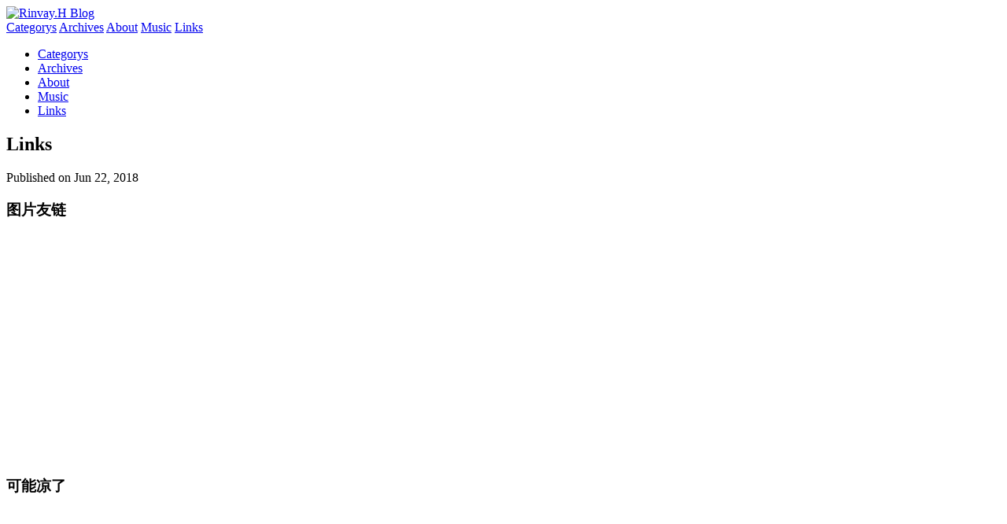

--- FILE ---
content_type: text/html; charset=UTF-8
request_url: https://rinvay.cc/links.html?replyTo=336
body_size: 19030
content:
<!DOCTYPE html>
<html>

<head>
    <meta charset="UTF-8">        <meta http-equiv="x-dns-prefetch-control" content="on">        <link rel="dns-prefetch" href="//cdn.bootcss.com"/>
        <link rel="dns-prefetch" href="//secure.gravatar.com"/>    <script src="https://lf26-cdn-tos.bytecdntp.com/cdn/expire-1-M/jquery/3.3.1/jquery.min.js?v20250714"></script>
    <script src="https://www.rinvay.cc/usr/themes/Rinvay/js/OwO.min.js?v20250714"></script>
    <script src="https://www.rinvay.cc/usr/themes/Rinvay/js/blazy.min.js?v20250714"></script>
        <link rel="stylesheet" href="https://www.rinvay.cc/usr/themes/Rinvay/css/OwO.min.css?v20250714">
    <meta http-equiv="X-UA-Compatible" content="IE=edge, chrome=1">
    <meta name="renderer" content="webkit">
    <meta name="viewport" content="width=device-width, initial-scale=1.0, minimum-scale=1.0, maximum-scale=1.0, user-scalable=no">
    <meta http-equiv="Cache-Control" content="no-transform"/>
    <meta http-equiv="Cache-Control" content="no-siteapp"/>        <link rel="shortcut icon" href="https://www.rinvay.cc/img/logo.png">        <link rel="apple-touch-icon" href="https://www.rinvay.cc/img/logo.png">    <title>Links - Rinvay.H Blog</title>
    <meta name="keywords" content=""/>
    <link rel="canonical" href="https://rinvay.cc/links.html" />
<meta name="description" content="图片友链SunlightsAoTxLandRyan's 博客字符猫闲淡酱杂货店烟雨寒云博客Dian.R Blog陈大猫禾令奇MashiroSesonn1900北栀三十三言2B博客俍注shansa..." />
<meta property="og:type" content="article" />
<meta property="og:url" content="https://rinvay.cc/links.html" />
<meta name="twitter:title" property="og:title" itemprop="name" content="Links" />
<meta name="twitter:description" property="og:description" itemprop="description" content="图片友链SunlightsAoTxLandRyan's 博客字符猫闲淡酱杂货店烟雨寒云博客Dian.R Blog陈大猫禾令奇MashiroSesonn1900北栀三十三言2B博客俍注shansa..." />
<meta property="og:site_name" content="Rinvay.H Blog" />
<meta name="twitter:card" content="summary" />
<meta name="twitter:domain" content="www.rinvay.cc" />
         
<script src="https://cdn.bootcss.com/raphael/2.2.7/raphael.min.js"></script>
<script src="https://cdn.bootcss.com/flowchart/1.11.0/flowchart.min.js"></script>
<script>
        $(function () {

            var flow_elements = $('code.language-flow,code.lang-flow');
			console.log(flow_elements.length);
			for(var i =0; i<flow_elements.length; i++)
			{
				var flow_element = flow_elements[i];
				var container =document.createElement("div");
				console.log(flow_element);
				flow_element.parentNode.parentNode.insertBefore(container,flow_element.parentNode);
				var code = flow_element.innerText;
				chart = flowchart.parse(code);
				flow_element.parentNode.remove();
				chart.drawSVG(container, {
                              'x': 0,
                              'y': 0,
                              'line-width': 1,
                              'line-length': 50,
                              'text-margin': 12,
                              'font-size': 14,
                              'font-color': 'black',
                              'line-color': 'black',
                              'element-color': 'black',
                              'fill': 'white',
                              'yes-text': '是',
                              'no-text': '否',
                              'arrow-end': 'block',
                              'scale': 1
                              ,
                            });
			}

        });
            
    </script>

<link rel="stylesheet" href="https://www.rinvay.cc/usr/plugins/Meting/assets/APlayer.min.css?v=2.1.2">
<script type="text/javascript" src="https://www.rinvay.cc/usr/plugins/Meting/assets/APlayer.min.js?v=2.1.2"></script>
<script>var meting_api="https://www.rinvay.cc/action/metingapi?server=:server&type=:type&id=:id&auth=:auth&r=:r";</script><link rel="stylesheet" type="text/css" href="https://www.rinvay.cc/usr/plugins/RinvayCodeHighLight/rinvay/styles/default.css" />    <link href="https://lf9-cdn-tos.bytecdntp.com/cdn/expire-1-M/highlight.js/11.4.0/styles/xcode.min.css" rel="stylesheet">
    <link href="https://lf9-cdn-tos.bytecdntp.com/cdn/expire-1-M/emojify.js/1.1.0/css/basic/emojify.min.css" rel="stylesheet">
    <link href="https://www.rinvay.cc/usr/themes/Rinvay/css/style.min.css?v20250714010" rel="stylesheet">
    <style>
        /* 懒加载样式 */
        .b-lazy {
            transition: opacity 500ms ease-in-out;
            max-width: 100%;
            opacity: 0;
        }

        .b-lazy.b-loaded {
            opacity: 1;
        }
    </style>
    <!--[if lt IE 9]>
    <script src="https://lf3-cdn-tos.bytecdntp.com/cdn/expire-1-M/html5shiv/3.7.3/html5shiv.min.js"></script>
    <script src="https://lf9-cdn-tos.bytecdntp.com/cdn/expire-1-M/respond.js/1.4.2/respond.min.js"></script>
    <![endif]-->
</head>

<body class="bg-grey" gtools_scp_screen_capture_injected="true">
<!--[if lt IE 8]>
<div class="browsehappy" role="dialog">
    当前网页 <strong>不支持</strong> 你正在使用的浏览器. 为了正常的访问, 请
    <a href="http://browsehappy.com/" target="_blank">升级你的浏览器</a>。
</div>
<![endif]-->
<header id="header" class="header bg-white">
    <div class="navbar-container">
        <a href="https://www.rinvay.cc/" class="navbar-logo">
                            <img src="https://www.rinvay.cc/img/logo.png" alt="Rinvay.H Blog"/>
                    </a>
        <div class="navbar-menu">
                                                    <a href="https://rinvay.cc/categorys.html">Categorys</a>
                            <a href="https://rinvay.cc/archives.html">Archives</a>
                            <a href="https://rinvay.cc/about.html">About</a>
                            <a href="https://rinvay.cc/music.html">Music</a>
                            <a class="current"  href="https://rinvay.cc/links.html">Links</a>
                    </div>
                    <a href="https://www.rinvay.cc/search.html" class="navbar-search">
                <span class="icon-search"></span>
            </a>
                <div class="navbar-mobile-menu" onclick="">
            <span class="icon-menu cross"><span class="middle"></span></span>
            <ul>
                                                                    <li>
                        <a href="https://rinvay.cc/categorys.html">Categorys</a>
                    </li>
                                    <li>
                        <a href="https://rinvay.cc/archives.html">Archives</a>
                    </li>
                                    <li>
                        <a href="https://rinvay.cc/about.html">About</a>
                    </li>
                                    <li>
                        <a href="https://rinvay.cc/music.html">Music</a>
                    </li>
                                    <li>
                        <a class="current"  href="https://rinvay.cc/links.html">Links</a>
                    </li>
                            </ul>
        </div>
    </div>
</header>    <script type="text/javascript">
        // 当页面加载完成后初始化懒加载
        document.addEventListener("DOMContentLoaded", function () {
            var bLazy = new Blazy({
                selector: '.b-lazy',
                offset: 50,
                successClass: 'b-loaded',
                error: function (ele, msg) {
                    if (msg == 'missing') {
                        console.log('图片懒加载错误: 缺少路径');
                    } else if (msg == 'invalid') {
                        console.log('图片懒加载错误: 无效路径');
                    }
                    // 加载失败时显示一个默认图片
                    ele.src = 'https://www.rinvay.cc/usr/themes/Rinvay/images/load.gif';
                }
            });
        });
    </script>

    <style>.content ul {
            font-size: 0;
            padding: 0;
        }

        @media only screen and (max-width: 767px) {
            .content ul {
                text-align: center;
            }
        }
    </style>
    <article class="main-content page-page">
        <div class="post-header">
            <h1 class="post-title" itemprop="name headline">
                Links            </h1>
            <div class="post-data">
                <time datetime="2018-06-22T10:25:00+08:00" itemprop="datePublished">Published
                    on Jun 22, 2018</time>
            </div>
        </div>

        <div id="content" class="content">

            <h3>图片友链</h3><ul><a href="https://www.Sunlights.cc" target="_blank" >
        <div class="rinvay-links">
            <img class="b-lazy" src="https://www.rinvay.cc/usr/themes/Rinvay/images/load.gif"  data-src="https://www.rinvay.cc/usr/uploads/2018/06/1890847565.png" alt="Sunlights" title="Sunlights">
            <p>Sunlights</p>
        </div>
    </a><a href="https://aotxland.com" target="_blank" >
        <div class="rinvay-links">
            <img class="b-lazy" src="https://www.rinvay.cc/usr/themes/Rinvay/images/load.gif"  data-src="https://gravatar.o0o.fun/avatar/63900087ce5ba22f6377309fa50962d0?s=300&d=mm&r=g" alt="AoTxLand" title="AoTxLand">
            <p>AoTxLand</p>
        </div>
    </a><a href="https://blog.iplayloli.com/" target="_blank" >
        <div class="rinvay-links">
            <img class="b-lazy" src="https://www.rinvay.cc/usr/themes/Rinvay/images/load.gif"  data-src="https://gravatar.o0o.fun/avatar/d82f675bee5d57ebca67ec2e4ff5aa12?s=300&r=X&d=" alt="Ryan's 博客" title="Ryan's 博客">
            <p>Ryan's 博客</p>
        </div>
    </a><a href="http://www.zifumao.com" target="_blank" >
        <div class="rinvay-links">
            <img class="b-lazy" src="https://www.rinvay.cc/usr/themes/Rinvay/images/load.gif"  data-src="https://gravatar.o0o.fun/avatar/7d2a97c1a361b5be48592058eec0edf2?s=380&r=g" alt="字符猫" title="字符猫">
            <p>字符猫</p>
        </div>
    </a><a href="https://www.geekcj.com" target="_blank" >
        <div class="rinvay-links">
            <img class="b-lazy" src="https://www.rinvay.cc/usr/themes/Rinvay/images/load.gif"  data-src="https://gravatar.o0o.fun/avatar/7400af4725430d4029381e34d0bfcdff?s=150" alt="闲淡酱杂货店" title="闲淡酱杂货店">
            <p>闲淡酱杂货店</p>
        </div>
    </a><a href="https://www.yyhy.me" target="_blank" >
        <div class="rinvay-links">
            <img class="b-lazy" src="https://www.rinvay.cc/usr/themes/Rinvay/images/load.gif"  data-src="https://gravatar.o0o.fun/avatar/bdd525c3fc55d07d1132dd15989a6d44?s=150" alt="烟雨寒云博客" title="烟雨寒云博客">
            <p>烟雨寒云博客</p>
        </div>
    </a><a href="http://www.dianr.cn/" target="_blank" >
        <div class="rinvay-links">
            <img class="b-lazy" src="https://www.rinvay.cc/usr/themes/Rinvay/images/load.gif"  data-src="https://gravatar.o0o.fun/avatar/6be169e3cdd6db1b7a3dcfd36a007258?s=250&r=G&d=mm" alt="Dian.R Blog" title="Dian.R Blog">
            <p>Dian.R Blog</p>
        </div>
    </a><a href="https://chidd.net" target="_blank" >
        <div class="rinvay-links">
            <img class="b-lazy" src="https://www.rinvay.cc/usr/themes/Rinvay/images/load.gif"  data-src="https://gravatar.o0o.fun/avatar/8f8954c6519ea51a6160784844e138c5?s=150" alt="陈大猫" title="陈大猫">
            <p>陈大猫</p>
        </div>
    </a><a href="https://www.helingqi.com" target="_blank" >
        <div class="rinvay-links">
            <img class="b-lazy" src="https://www.rinvay.cc/usr/themes/Rinvay/images/load.gif"  data-src="https://res.helingqi.com/logo_300x300.jpg" alt="禾令奇" title="禾令奇">
            <p>禾令奇</p>
        </div>
    </a><a href="https://2heng.xin" target="_blank" >
        <div class="rinvay-links">
            <img class="b-lazy" src="https://www.rinvay.cc/usr/themes/Rinvay/images/load.gif"  data-src="https://view.moezx.cc/images/2018/03/27/avatar.th.jpg" alt="Mashiro" title="Mashiro">
            <p>Mashiro</p>
        </div>
    </a><a href="https://www.sesonn.cn/" target="_blank" >
        <div class="rinvay-links">
            <img class="b-lazy" src="https://www.rinvay.cc/usr/themes/Rinvay/images/load.gif"  data-src="https://gravatar.o0o.fun/avatar/589be8ae02253b17e1259c13699ab33b?d=mp&r=g&s=250;" alt="Sesonn" title="Sesonn">
            <p>Sesonn</p>
        </div>
    </a><a href="http://1900.live" target="_blank" >
        <div class="rinvay-links">
            <img class="b-lazy" src="https://www.rinvay.cc/usr/themes/Rinvay/images/load.gif"  data-src="https://gravatar.o0o.fun/avatar/2536ab18e7654229cb2fb11ecf787ad6?s=160" alt="1900" title="1900">
            <p>1900</p>
        </div>
    </a><a href="https://www.izznan.cn" target="_blank" >
        <div class="rinvay-links">
            <img class="b-lazy" src="https://www.rinvay.cc/usr/themes/Rinvay/images/load.gif"  data-src="https://gravatar.o0o.fun/avatar/2696fb4590efee66856983f58f0d83dd?s=200" alt="北栀" title="北栀">
            <p>北栀</p>
        </div>
    </a><a href="https://o0o0o0.cn/" target="_blank" >
        <div class="rinvay-links">
            <img class="b-lazy" src="https://www.rinvay.cc/usr/themes/Rinvay/images/load.gif"  data-src="https://o0o0o0.cn/wp-content/uploads/2018/05/nlogo.jpg" alt="三十三言" title="三十三言">
            <p>三十三言</p>
        </div>
    </a><a href="https://blog.2broear.com/" target="_blank" >
        <div class="rinvay-links">
            <img class="b-lazy" src="https://www.rinvay.cc/usr/themes/Rinvay/images/load.gif"  data-src="https://gravatar.o0o.fun/avatar/31bb10a8be0ae901b01fdbf5bf6b921f?s=250&r=G&d=mm" alt="2B博客" title="2B博客">
            <p>2B博客</p>
        </div>
    </a><a href="http://oneinf.com/" target="_blank" >
        <div class="rinvay-links">
            <img class="b-lazy" src="https://www.rinvay.cc/usr/themes/Rinvay/images/load.gif"  data-src="https://gravatar.o0o.fun/avatar/629d6dd9cbc647962ee01d54aa9735e3?s=300&r=G&d=mm" alt="俍注" title="俍注">
            <p>俍注</p>
        </div>
    </a><a href="https://shansan.top" target="_blank" >
        <div class="rinvay-links">
            <img class="b-lazy" src="https://www.rinvay.cc/usr/themes/Rinvay/images/load.gif"  data-src="https://gravatar.o0o.fun/avatar/aa82ea5c143e12b242eca2807dc05e68?s=250&r=G&d=mm" alt="shansan" title="shansan">
            <p>shansan</p>
        </div>
    </a><a href="https://lzyz.fun/" target="_blank" >
        <div class="rinvay-links">
            <img class="b-lazy" src="https://www.rinvay.cc/usr/themes/Rinvay/images/load.gif"  data-src="https://lzyz.fun/img/a8ba0e6ab807cd1f9dbe24f3958242e2d989e8c6.gif" alt="惊鸿" title="惊鸿">
            <p>惊鸿</p>
        </div>
    </a></ul><h3>可能凉了</h3><ul><a href="https://oaphl.win" target="_blank" >
        <div class="rinvay-links">
            <img class="b-lazy" src="https://www.rinvay.cc/usr/themes/Rinvay/images/load.gif"  data-src="http://nd.oaphl.win/data/User/admin/home/blog/logo.jpg" alt="黎明不朽" title="黎明不朽">
            <p>黎明不朽</p>
        </div>
    </a><a href="https://www.catui.co/" target="_blank" >
        <div class="rinvay-links">
            <img class="b-lazy" src="https://www.rinvay.cc/usr/themes/Rinvay/images/load.gif"  data-src="https://i.lioil.cc/rinvay/2018/11/27/1bdae1a0c439d8fa.jpeg" alt="瑾年博客" title="瑾年博客">
            <p>瑾年博客</p>
        </div>
    </a><a href="https://www.cncyu.cn" target="_blank" >
        <div class="rinvay-links">
            <img class="b-lazy" src="https://www.rinvay.cc/usr/themes/Rinvay/images/load.gif"  data-src="https://gravatar.o0o.fun/avatar/eec9f70517bf8a07cde101a968382d0b?s=300&r=G&d=mm" alt="南城云" title="南城云">
            <p>南城云</p>
        </div>
    </a><a href="https://offing.cc" target="_blank" >
        <div class="rinvay-links">
            <img class="b-lazy" src="https://www.rinvay.cc/usr/themes/Rinvay/images/load.gif"  data-src="https://gravatar.o0o.fun/avatar/cc29f0a1120a56fe31086c0e49ca8be5?s=150" alt="Javst" title="Javst">
            <p>Javst</p>
        </div>
    </a><a href="https://cncyu.cn/" target="_blank" >
        <div class="rinvay-links">
            <img class="b-lazy" src="https://www.rinvay.cc/usr/themes/Rinvay/images/load.gif"  data-src="https://cn.gravatar.com/avatar/c17ed1dab12b6308a854a7360a949676?s=251&r=G&d=wavatar" alt="他与她的梦" title="他与她的梦">
            <p>他与她的梦</p>
        </div>
    </a><a href="https://www.rsdesw.cn/" target="_blank" >
        <div class="rinvay-links">
            <img class="b-lazy" src="https://www.rinvay.cc/usr/themes/Rinvay/images/load.gif"  data-src="https://gravatar.o0o.fun/avatar/e4486acaeb8d9ac842e44c5df881d836.png?s=150" alt="Literal" title="Literal">
            <p>Literal</p>
        </div>
    </a><a href="https://www.huang-ln.cn" target="_blank" >
        <div class="rinvay-links">
            <img class="b-lazy" src="https://www.rinvay.cc/usr/themes/Rinvay/images/load.gif"  data-src="https://lioil.cc" alt="阿飞博客" title="阿飞博客">
            <p>阿飞博客</p>
        </div>
    </a><a href="https://blog.zxnest.club" target="_blank" >
        <div class="rinvay-links">
            <img class="b-lazy" src="https://www.rinvay.cc/usr/themes/Rinvay/images/load.gif"  data-src="https://blog.zxnest.club/logo.png" alt="珍惜小窝" title="珍惜小窝">
            <p>珍惜小窝</p>
        </div>
    </a><a href="https://www.v2ex.cc" target="_blank" >
        <div class="rinvay-links">
            <img class="b-lazy" src="https://www.rinvay.cc/usr/themes/Rinvay/images/load.gif"  data-src="https://www.v2ex.cc/usr/uploads/funny.gif" alt="不稽一格" title="不稽一格">
            <p>不稽一格</p>
        </div>
    </a><a href="https://couqiao.net" target="_blank" >
        <div class="rinvay-links">
            <img class="b-lazy" src="https://www.rinvay.cc/usr/themes/Rinvay/images/load.gif"  data-src="https://gravatar.o0o.fun/avatar/abfa24634b0283431f23247675bd59df?s=150" alt="雨落泪尽" title="雨落泪尽">
            <p>雨落泪尽</p>
        </div>
    </a><a href="https://blog.scvoet.me" target="_blank" >
        <div class="rinvay-links">
            <img class="b-lazy" src="https://www.rinvay.cc/usr/themes/Rinvay/images/load.gif"  data-src="https://gravatar.o0o.fun/avatar/5dad2bf9f3c581ed78348d025108e9e9?s=300&r=G&d=mm" alt="Hi,Scvoet!" title="Hi,Scvoet!">
            <p>Hi,Scvoet!</p>
        </div>
    </a><a href="https://www.qqstop.cn" target="_blank" >
        <div class="rinvay-links">
            <img class="b-lazy" src="https://www.rinvay.cc/usr/themes/Rinvay/images/load.gif"  data-src="https://gravatar.o0o.fun/avatar/e448d133b2110c9840bc3cbc2b816ac4?s=300" alt="Kevan's Blog" title="Kevan's Blog">
            <p>Kevan's Blog</p>
        </div>
    </a><a href="https://zhang18.top" target="_blank" >
        <div class="rinvay-links">
            <img class="b-lazy" src="https://www.rinvay.cc/usr/themes/Rinvay/images/load.gif"  data-src="https://api.zhang18.top/api.file/images/071a4db946e1864641ad2bdf32a95f432216145c.jpg" alt="ZLOE" title="ZLOE">
            <p>ZLOE</p>
        </div>
    </a><a href="https://fooor.cn" target="_blank" >
        <div class="rinvay-links">
            <img class="b-lazy" src="https://www.rinvay.cc/usr/themes/Rinvay/images/load.gif"  data-src="https://gravatar.o0o.fun/avatar/06a13f21935c60262f898cf45c8aaa36?s=280&r=G&d=" alt="Bin'BLog " title="Bin'BLog ">
            <p>Bin'BLog </p>
        </div>
    </a><a href="https://heroyf.club" target="_blank" >
        <div class="rinvay-links">
            <img class="b-lazy" src="https://www.rinvay.cc/usr/themes/Rinvay/images/load.gif"  data-src="https://cdn.heroyf.club/wp/2018/06/keji.jpg" alt="heroyf" title="heroyf">
            <p>heroyf</p>
        </div>
    </a><a href="https://monsterlin.com" target="_blank" >
        <div class="rinvay-links">
            <img class="b-lazy" src="https://www.rinvay.cc/usr/themes/Rinvay/images/load.gif"  data-src="https://gravatar.o0o.fun/avatar/03f788a697d5a87fd3bfa8ca2a7098c4?s=150" alt="monsterlin" title="monsterlin">
            <p>monsterlin</p>
        </div>
    </a><a href="https://www.c0smx.com" target="_blank" >
        <div class="rinvay-links">
            <img class="b-lazy" src="https://www.rinvay.cc/usr/themes/Rinvay/images/load.gif"  data-src="https://c0smx.lajiya.cn/2logo.jpg" alt="c0sMx" title="c0sMx">
            <p>c0sMx</p>
        </div>
    </a><a href="https://www.linasan.cn/" target="_blank" >
        <div class="rinvay-links">
            <img class="b-lazy" src="https://www.rinvay.cc/usr/themes/Rinvay/images/load.gif"  data-src="https://q1.qlogo.cn/g?b=qq&nk=1603889221&s=640" alt="林阿三" title="林阿三">
            <p>林阿三</p>
        </div>
    </a><a href="http://xiaowiba.com" target="_blank" >
        <div class="rinvay-links">
            <img class="b-lazy" src="https://www.rinvay.cc/usr/themes/Rinvay/images/load.gif"  data-src="https://www.rinvay.cc/usr/uploads/2018/07/2425570702.png" alt="小尾巴" title="小尾巴">
            <p>小尾巴</p>
        </div>
    </a><a href="https://www.8fcn.com" target="_blank" >
        <div class="rinvay-links">
            <img class="b-lazy" src="https://www.rinvay.cc/usr/themes/Rinvay/images/load.gif"  data-src="https://gravatar.o0o.fun/avatar/905240eec5f6c66e5efb50ea3248d600?s=250" alt="BUFFUN" title="BUFFUN">
            <p>BUFFUN</p>
        </div>
    </a><a href="https://vuln.top" target="_blank" >
        <div class="rinvay-links">
            <img class="b-lazy" src="https://www.rinvay.cc/usr/themes/Rinvay/images/load.gif"  data-src="https://vuln.top/avatar/Misaka.jpg" alt="Fidcer'Blog" title="Fidcer'Blog">
            <p>Fidcer'Blog</p>
        </div>
    </a><a href="https://yuanzhan.top/" target="_blank" >
        <div class="rinvay-links">
            <img class="b-lazy" src="https://www.rinvay.cc/usr/themes/Rinvay/images/load.gif"  data-src="https://yuanzhan.top/images/avatar.png" alt="猿站方舟" title="猿站方舟">
            <p>猿站方舟</p>
        </div>
    </a><a href="https://www.moonster.life/" target="_blank" >
        <div class="rinvay-links">
            <img class="b-lazy" src="https://www.rinvay.cc/usr/themes/Rinvay/images/load.gif"  data-src="https://www.moonster.life/usr/uploads/2018/08/2446272771.jpg" alt="一去二三遥" title="一去二三遥">
            <p>一去二三遥</p>
        </div>
    </a><a href="https://blog.menhood.wang" target="_blank" >
        <div class="rinvay-links">
            <img class="b-lazy" src="https://www.rinvay.cc/usr/themes/Rinvay/images/load.gif"  data-src="https://gravatar.o0o.fun/avatar/17842af77c9727c64e6468ad6d9d3f96?s=251&r=G&d=mm" alt="Menhood" title="Menhood">
            <p>Menhood</p>
        </div>
    </a><a href="https://niaobulashi.com" target="_blank" >
        <div class="rinvay-links">
            <img class="b-lazy" src="https://www.rinvay.cc/usr/themes/Rinvay/images/load.gif"  data-src="https://gravatar.o0o.fun/avatar/6f66d08ae651794d3f27fc0c7349c510?s=250&r=R&d=" alt="南屿北岛" title="南屿北岛">
            <p>南屿北岛</p>
        </div>
    </a><a href="https://yyjn.org/" target="_blank" >
        <div class="rinvay-links">
            <img class="b-lazy" src="https://www.rinvay.cc/usr/themes/Rinvay/images/load.gif"  data-src="https://gravatar.o0o.fun/avatar/71a56f7b05ea5490837d3fbc084de3ba?s=260&r=G&d=mm" alt="羽忆江南" title="羽忆江南">
            <p>羽忆江南</p>
        </div>
    </a><a href="http://www.cfanlost.com:1024/" target="_blank" >
        <div class="rinvay-links">
            <img class="b-lazy" src="https://www.rinvay.cc/usr/themes/Rinvay/images/load.gif"  data-src="http://www.cfanlost.com:1024/touxiang.jpg" alt="甜甜圈'S Blog" title="甜甜圈'S Blog">
            <p>甜甜圈'S Blog</p>
        </div>
    </a><a href="https://blog.itliujia.cn" target="_blank" >
        <div class="rinvay-links">
            <img class="b-lazy" src="https://www.rinvay.cc/usr/themes/Rinvay/images/load.gif"  data-src="https://gravatar.o0o.fun/avatar/75d282b1193d591ff05e25b3b43e29fc?s=201&r=G&d=mm" alt="ITliujia博客" title="ITliujia博客">
            <p>ITliujia博客</p>
        </div>
    </a><a href="https://wanjunhua.com/" target="_blank" >
        <div class="rinvay-links">
            <img class="b-lazy" src="https://www.rinvay.cc/usr/themes/Rinvay/images/load.gif"  data-src="https://gravatar.o0o.fun/avatar/68f96d85f28419e5149bedb07183c6a7?s=230&r=G&d=mm" alt="逝雪蓝冰" title="逝雪蓝冰">
            <p>逝雪蓝冰</p>
        </div>
    </a><a href="https://tetsai.net" target="_blank" >
        <div class="rinvay-links">
            <img class="b-lazy" src="https://www.rinvay.cc/usr/themes/Rinvay/images/load.gif"  data-src="https://tetsai.net/private_blog/wp-content/uploads/2019/05/20190626132024_ee0f52e7780f9f6d2d478073a948fa4d.png" alt="tetsai's blog" title="tetsai's blog">
            <p>tetsai's blog</p>
        </div>
    </a><a href="https://imcyc.cn" target="_blank" >
        <div class="rinvay-links">
            <img class="b-lazy" src="https://www.rinvay.cc/usr/themes/Rinvay/images/load.gif"  data-src="https://imcyc.cn/images/head.png" alt="Morty" title="Morty">
            <p>Morty</p>
        </div>
    </a><a href="https://www.blogme.top" target="_blank" >
        <div class="rinvay-links">
            <img class="b-lazy" src="https://www.rinvay.cc/usr/themes/Rinvay/images/load.gif"  data-src="https://www.blogme.top/img/1154027382374535168.jpeg" alt="仲威的博客" title="仲威的博客">
            <p>仲威的博客</p>
        </div>
    </a><a href="https://taron.top" target="_blank" >
        <div class="rinvay-links">
            <img class="b-lazy" src="https://www.rinvay.cc/usr/themes/Rinvay/images/load.gif"  data-src="https://gravatar.o0o.fun/avatar/786c9cc8c65a2e80456d0bd52e50c3aa?s=250&r=G&d=mm" alt="Aiden's Blog" title="Aiden's Blog">
            <p>Aiden's Blog</p>
        </div>
    </a><a href="https://eee.run" target="_blank" >
        <div class="rinvay-links">
            <img class="b-lazy" src="https://www.rinvay.cc/usr/themes/Rinvay/images/load.gif"  data-src="https://gravatar.o0o.fun/avatar/4b8ca8f78433706e25fdd09b89ef459a?s=250&r=G&d=mm" alt="散逸" title="散逸">
            <p>散逸</p>
        </div>
    </a><a href="http://zmmio.com" target="_blank" >
        <div class="rinvay-links">
            <img class="b-lazy" src="https://www.rinvay.cc/usr/themes/Rinvay/images/load.gif"  data-src="https://gravatar.o0o.fun/avatar/98f41b829fb46c85bb141857bf11d094?s=250&r=G&d=mm" alt="zmmio" title="zmmio">
            <p>zmmio</p>
        </div>
    </a><a href="https://i.teanal.com" target="_blank" >
        <div class="rinvay-links">
            <img class="b-lazy" src="https://www.rinvay.cc/usr/themes/Rinvay/images/load.gif"  data-src="https://www.teanal.com/img/logo.png" alt="张雄" title="张雄">
            <p>张雄</p>
        </div>
    </a><a href="https://www.zhangxiong.net" target="_blank" >
        <div class="rinvay-links">
            <img class="b-lazy" src="https://www.rinvay.cc/usr/themes/Rinvay/images/load.gif"  data-src="https://i.lioil.cc/o0o/2020/03/17/bfca0bcb673fe8c7.jpeg" alt="Haito's Blog" title="Haito's Blog">
            <p>Haito's Blog</p>
        </div>
    </a></ul><h3>My Website</h3><ul><a href="https://lioil.cc" target="_blank" >
        <div class="rinvay-links">
            <img class="b-lazy" src="https://www.rinvay.cc/usr/themes/Rinvay/images/load.gif"  data-src="https://pic.leus.cc/images/9a48573151fb54e21a4112a0a0226e7f.md.png" alt="Rinvay" title="Rinvay">
            <p>Rinvay</p>
        </div>
    </a><a href="https://uouuou.cn" target="_blank" >
        <div class="rinvay-links">
            <img class="b-lazy" src="https://www.rinvay.cc/usr/themes/Rinvay/images/load.gif"  data-src="https://pic.leus.cc/images/5c701e72e2a6a0764201eb9b6679244e.md.png" alt="萌萌的牛奶猫" title="萌萌的牛奶猫">
            <p>萌萌的奶牛猫</p>
        </div>
    </a><a href="https://www.leus.cc" target="_blank" >
        <div class="rinvay-links">
            <img class="b-lazy" src="https://www.rinvay.cc/usr/themes/Rinvay/images/load.gif"  data-src="https://pic.leus.cc/images/0ebc34f615eafffecbc339f1db72a178.md.png" alt="Leus" title="Leus">
            <p>Leus</p>
        </div>
    </a><a href="https://o0o.fun" target="_blank" >
        <div class="rinvay-links">
            <img class="b-lazy" src="https://www.rinvay.cc/usr/themes/Rinvay/images/load.gif"  data-src="https://pic.leus.cc/images/6c441c1e3e9201e6c21a99cba9db4853.th.png" alt="o0o" title="o0o">
            <p>o0o</p>
        </div>
    </a><a href="https://storage.rinvay.co/" target="_blank" >
        <div class="rinvay-links">
            <img class="b-lazy" src="https://www.rinvay.cc/usr/themes/Rinvay/images/load.gif"  data-src="https://pic.leus.cc/images/1e157778b2ea8ea0276ec05e4fd3d4d9.md.png" alt="Rinvay.IO" title="Rinvay.IO">
            <p>Rinvay.IO</p>
        </div>
    </a><a href="https://cloud.leus.cc/" target="_blank" >
        <div class="rinvay-links">
            <img class="b-lazy" src="https://www.rinvay.cc/usr/themes/Rinvay/images/load.gif"  data-src="https://pic.leus.cc/images/516173fbb5cf213e89f6192a0b8d2440.md.png" alt="LeusCloud" title="LeusCloud">
            <p>LeusCloud</p>
        </div>
    </a><a href="https://pic.leus.cc" target="_blank" >
        <div class="rinvay-links">
            <img class="b-lazy" src="https://www.rinvay.cc/usr/themes/Rinvay/images/load.gif"  data-src="https://pic.leus.cc/images/178e12374c6780d61e056b651f96a525.th.png" alt="Rinvay.Pic" title="Rinvay.Pic">
            <p>Rinvay.Pic</p>
        </div>
    </a><a href="https://tz.rinvay.co/" target="_blank" >
        <div class="rinvay-links">
            <img class="b-lazy" src="https://www.rinvay.cc/usr/themes/Rinvay/images/load.gif"  data-src="https://pic.leus.cc/images/62e377c6fd530e4e6bf430b8a009bdbe.th.png" alt="LeusTZ" title="LeusTZ">
            <p>LeusTZ</p>
        </div>
    </a></ul><h3>文字友链</h3><p>📰<a href="https://www.leus.cc" target="_blank" target="_blank">LeusBlog</a> &emsp; 📰<a href="https://www.Sunlights.cc" target="_blank" target="_blank">Sunlights</a>   &emsp; 📰<a href="https://www.v2ex.cc" target="_blank" target="_blank">不稽一格</a> &emsp;  📰<a href="https://www.yyhy.me" target="_blank" target="_blank">烟雨寒云博客</a></p><p>📰<a href="http://khthink.cn/" target="_blank">Khthink</a>&nbsp;&nbsp;&ensp;&nbsp;&nbsp;&nbsp;&ensp;📰<a href="https://chidd.net/" target="_blank">陈大猫</a>&nbsp;&nbsp;&nbsp;&nbsp;&nbsp;&nbsp;&nbsp;&nbsp;&nbsp;📰<a href="https://couqiao.net" target="_blank">雨落泪尽</a> &nbsp;&emsp;📰<a href="https://aotxland.com" target="_blank">AoTxLand</a></p><p>📰<a href="https://blog.scvoet.me" target="_blank">Yiveco</a> &nbsp;&nbsp;&nbsp;&nbsp;&nbsp;&emsp;📰<a href="https://www.qqstop.cn" target="_blank">Kevan'sBlog</a>&nbsp;📰<a href="http://www.zifumao.com" target="_blank">逸香阁</a>&emsp;&nbsp;&nbsp;&nbsp;&nbsp;&nbsp;📰<a href="https://blog.iplayloli.com" target="_blank" target="_blank">Ryan'sBlog</a></p><h3>技术支持</h3><p>📰<a href="https://www.bootcdn.cn/" target="_blank">BootcCDN</a> &emsp;  📰<a href="https://www.aliyun.com/" target="_blank">阿里云</a> &ensp;&ensp;&emsp; 📰<a href="https://www.google.cn/intl/zh-CN_ALL/analytics/learn/index.html" target="_blank">Google数据</a>  </p><p>📰<a href="https://www.dnspod.cn/" target="_blank">DNSpod</a> &nbsp;&ensp;&ensp;&nbsp;&nbsp; 📰<a href="https://panel.leus.cc/" target="_blank">Rinvay</a></p><h3>特别策划</h3><p>📰<a href="https://blogwe.com/" target="_blank" target="_blank">博客我们</a> &emsp;&nbsp;&nbsp;&ensp;📰<a href="http://www.blogs.org.cn/" target="_blank" target="_blank">博客树</a>&emsp;&nbsp;&nbsp;&nbsp;&nbsp;&ensp;📰<a href="https://Foreverblog.cn" target="_blank" target="_blank">十年之约</a></p><h4>链接须知</h4><ol><li>请确定贵站可以稳定运营</li><li>原创博客优先，技术类博客优先，搞云服务的优先</li><li>经常评论互动的，或者重庆的朋友优先</li><li>不接受广告博主，不接受微商等商业行为，不接受安利</li><li>友链申请请注明使用哪一种友链模式</li></ol><h4>基本信息</h4><ol><li>网站名称：Rinvay.H Blog</li><li>网站简介：一花一世界，一图一故事</li><li>网站地址：www.rinvay.cc</li><li>Gravatar：<a href="https://gravatar.o0o.fun/avatar/0e17d3ec8d6fbbfce870d97b943ceef3?s=230&r=G&d=mm" target="_blank">https://gravatar.o0o.fun/avatar/0e17d3ec8d6fbbfce870d97b943ceef3?s=230&r=G&d=mm</a></li></ol><p>若有想要互换友链的，请在本页下方留言，我会及时处理。 ^_^<br>我会不定时对无法访问的网址进行清理，请保证自己的链接长期有效。<br>请需要友链的同学先添加本站为友链，谢谢:octocat:</p>        </div>
    </article>



<div id="respond-page-264" class="comment-container">
    <div id="comments" class="clearfix">
                                            <span class="response">评论 <a id="cancel-comment-reply-link" href="https://rinvay.cc/links.html#respond-page-264" rel="nofollow" onclick="return TypechoComment.cancelReply();"> / Cancel Reply</a></span>

                <form method="post" action="https://rinvay.cc/links.html/comment?parent=336" id="comment-form" class="comment-form" role="form" onsubmit="getElementById('misubmit').disabled=true;return true;">
                                            <input type="text" name="author" maxlength="12" id="author" class="form-control input-control clearfix" placeholder="称呼 (*)" value="" required>
                        <input type="email" name="mail" id="mail" class="form-control input-control clearfix" placeholder="邮箱 (*)" value=""  required>
                        <input type="url" name="url" id="url" class="form-control input-control clearfix" placeholder="网址 (https://)" value="" >
                    
                    <textarea name="text" id="textarea" class="form-control" placeholder="欢迎您的吐槽和指正~(～￣▽￣)～" required></textarea>
                    <button type="submit" class="submit" id="misubmit">回复</button>
                                        <input type="hidden" name="_" value="37dc3c4e9e4d7bdcec491dde65fd6695">
                    <div class="OwO" data-no-instant>OωO</div>
                </form>
                    
        
            <ol class="comment-list">
    <li id="li-comment-876" class="comment-body comment-parent comment-odd">
        <div id="comment-876">
                        <div class="comment-view" onclick="">
                <div class="comment-header">
                    <img class="avatar" src="https://gravatar.o0o.fun/avatar/d82f675bee5d57ebca67ec2e4ff5aa12?s=80&r=G&d=mm" width="80" height="80"/>
                    <span class="comment-author"><a href="https://doufu.ru"target="_blank" rel="external nofollow">Ryan</a></span>
                </div>
                <div class="comment-content">
                    <span class="comment-author-at"></span>
                    <p>我换域名了<img  src="https://rinvay.cc/usr/themes/Rinvay/images/biaoqing/paopao/E5A4AAE5BC80E5BF83_2x.png" ></p></p>
                </div>
                <div class="comment-meta">
                    <time class="comment-time">Sep 9, 2018</time>
                    <span class="comment-reply" data-no-instant><a href="https://rinvay.cc/links.html/comment-page-4?replyTo=876#respond-page-264" rel="nofollow" onclick="return TypechoComment.reply('comment-876', 876, this);">回复</a></span>
                </div>
            </div>
        </div>
                    <div class="comment-children">
                <ol class="comment-list">
    <li id="li-comment-879" class="comment-body comment-child comment-level-odd comment-odd">
        <div id="comment-879">
                        <div class="comment-view" onclick="">
                <div class="comment-header">
                    <img class="avatar" src="https://gravatar.o0o.fun/avatar/0e17d3ec8d6fbbfce870d97b943ceef3?s=80&r=G&d=mm" width="80" height="80"/>
                    <span class="comment-author comment-by-author"><a href="https://www.rinvay.cc"target="_blank" rel="external nofollow">Rinvay</a></span>
                </div>
                <div class="comment-content">
                    <span class="comment-author-at"><a href="#comment-876">@Ryan</a></span>
                    <p>收到</p></p>
                </div>
                <div class="comment-meta">
                    <time class="comment-time">Sep 10, 2018</time>
                    <span class="comment-reply" data-no-instant><a href="https://rinvay.cc/links.html/comment-page-4?replyTo=879#respond-page-264" rel="nofollow" onclick="return TypechoComment.reply('comment-879', 879, this);">回复</a></span>
                </div>
            </div>
        </div>
            </li>
</ol>            </div>
            </li>

    <li id="li-comment-843" class="comment-body comment-parent comment-even">
        <div id="comment-843">
                        <div class="comment-view" onclick="">
                <div class="comment-header">
                    <img class="avatar" src="https://gravatar.o0o.fun/avatar/363611bd19335f72f725f3209bae87d1?s=80&r=G&d=mm" width="80" height="80"/>
                    <span class="comment-author"><a href="http://www.qilnet.com"target="_blank" rel="external nofollow">奇乐博客</a></span>
                </div>
                <div class="comment-content">
                    <span class="comment-author-at"></span>
                    <p>网站名称：奇乐博客<br>
网站域名：http://www.qilnet.com<br>
介绍：奇乐世家，敢于分享资源的大家族<br>
logo链接：http://q1.qlogo.cn/g?b=qq&nk=83347986&s=100</p><p>奇乐博客已添加贵站友链，地址：http://www.qilnet.com/links.html</p><p>原来博客也是重庆的，老乡务必加个友链，交个朋友，说不定以后还能py<img  src="https://rinvay.cc/usr/themes/Rinvay/images/biaoqing/paopao/E5B08FE4B996_2x.png" ></p></p>
                </div>
                <div class="comment-meta">
                    <time class="comment-time">Sep 3, 2018</time>
                    <span class="comment-reply" data-no-instant><a href="https://rinvay.cc/links.html/comment-page-4?replyTo=843#respond-page-264" rel="nofollow" onclick="return TypechoComment.reply('comment-843', 843, this);">回复</a></span>
                </div>
            </div>
        </div>
                    <div class="comment-children">
                <ol class="comment-list">
    <li id="li-comment-852" class="comment-body comment-child comment-level-odd comment-odd">
        <div id="comment-852">
                        <div class="comment-view" onclick="">
                <div class="comment-header">
                    <img class="avatar" src="https://gravatar.o0o.fun/avatar/0e17d3ec8d6fbbfce870d97b943ceef3?s=80&r=G&d=mm" width="80" height="80"/>
                    <span class="comment-author comment-by-author"><a href="https://www.rinvay.cc"target="_blank" rel="external nofollow">Rinvay</a></span>
                </div>
                <div class="comment-content">
                    <span class="comment-author-at"><a href="#comment-843">@奇乐博客</a></span>
                    <p>好的好的，我一会就去加上，哈哈<img  src="https://rinvay.cc/usr/themes/Rinvay/images/biaoqing/paopao/E68D82E598B4E7AC91_2x.png" ></p></p>
                </div>
                <div class="comment-meta">
                    <time class="comment-time">Sep 4, 2018</time>
                    <span class="comment-reply" data-no-instant><a href="https://rinvay.cc/links.html/comment-page-4?replyTo=852#respond-page-264" rel="nofollow" onclick="return TypechoComment.reply('comment-852', 852, this);">回复</a></span>
                </div>
            </div>
        </div>
            </li>
</ol>            </div>
            </li>

    <li id="li-comment-804" class="comment-body comment-parent comment-odd">
        <div id="comment-804">
                        <div class="comment-view" onclick="">
                <div class="comment-header">
                    <img class="avatar" src="https://gravatar.o0o.fun/avatar/5557f6b976a2307957acd81f1b99da4e?s=80&r=G&d=mm" width="80" height="80"/>
                    <span class="comment-author"><a href="https://oaphl.win"target="_blank" rel="external nofollow">黎明不朽</a></span>
                </div>
                <div class="comment-content">
                    <span class="comment-author-at"></span>
                    <p>网站名称：黎明不朽<br>
网站简介：一个初学者的Blog<br>
网站地址：https://oaphl.win<br>
Gravatar：http://nd.oaphl.win/data/User/admin/home/blog/logo.jpg</p></p>
                </div>
                <div class="comment-meta">
                    <time class="comment-time">Aug 30, 2018</time>
                    <span class="comment-reply" data-no-instant><a href="https://rinvay.cc/links.html/comment-page-4?replyTo=804#respond-page-264" rel="nofollow" onclick="return TypechoComment.reply('comment-804', 804, this);">回复</a></span>
                </div>
            </div>
        </div>
                    <div class="comment-children">
                <ol class="comment-list">
    <li id="li-comment-811" class="comment-body comment-child comment-level-odd comment-even">
        <div id="comment-811">
                        <div class="comment-view" onclick="">
                <div class="comment-header">
                    <img class="avatar" src="https://gravatar.o0o.fun/avatar/8e201d522dd72c93de9c489567f62046?s=80&r=G&d=mm" width="80" height="80"/>
                    <span class="comment-author"><a href="https://www.yao97k.top"target="_blank" rel="external nofollow">一去二三遥</a></span>
                </div>
                <div class="comment-content">
                    <span class="comment-author-at"><a href="#comment-804">@黎明不朽</a></span>
                    <p>这位老哥的站怎么不太稳啊<img  src="https://rinvay.cc/usr/themes/Rinvay/images/biaoqing/paopao/E6838AE8AEB6_2x.png" ></p></p>
                </div>
                <div class="comment-meta">
                    <time class="comment-time">Aug 30, 2018</time>
                    <span class="comment-reply" data-no-instant><a href="https://rinvay.cc/links.html/comment-page-4?replyTo=811#respond-page-264" rel="nofollow" onclick="return TypechoComment.reply('comment-811', 811, this);">回复</a></span>
                </div>
            </div>
        </div>
                    <div class="comment-children">
                <ol class="comment-list">
    <li id="li-comment-816" class="comment-body comment-child2 comment-level-even comment-even">
        <div id="comment-816">
                        <div class="comment-view" onclick="">
                <div class="comment-header">
                    <img class="avatar" src="https://gravatar.o0o.fun/avatar/0e17d3ec8d6fbbfce870d97b943ceef3?s=80&r=G&d=mm" width="80" height="80"/>
                    <span class="comment-author comment-by-author"><a href="https://www.rinvay.cc"target="_blank" rel="external nofollow">Rinvay</a></span>
                </div>
                <div class="comment-content">
                    <span class="comment-author-at"><a href="#comment-811">@一去二三遥</a></span>
                    <p>吓得我以为我的网站不稳<img  src="https://rinvay.cc/usr/themes/Rinvay/images/biaoqing/paopao/E68092_2x.png" ></p></p>
                </div>
                <div class="comment-meta">
                    <time class="comment-time">Aug 31, 2018</time>
                    <span class="comment-reply" data-no-instant><a href="https://rinvay.cc/links.html/comment-page-4?replyTo=816#respond-page-264" rel="nofollow" onclick="return TypechoComment.reply('comment-816', 816, this);">回复</a></span>
                </div>
            </div>
        </div>
                    <div class="comment-children">
                <ol class="comment-list">
    <li id="li-comment-819" class="comment-body comment-child2 comment-level-odd comment-odd">
        <div id="comment-819">
                        <div class="comment-view" onclick="">
                <div class="comment-header">
                    <img class="avatar" src="https://gravatar.o0o.fun/avatar/8e201d522dd72c93de9c489567f62046?s=80&r=G&d=mm" width="80" height="80"/>
                    <span class="comment-author"><a href="https://www.yao97k.top"target="_blank" rel="external nofollow">一去二三遥</a></span>
                </div>
                <div class="comment-content">
                    <span class="comment-author-at"><a href="#comment-816">@Rinvay</a></span>
                    <p>哈哈哈，老哥还是稳的很<img  src="https://rinvay.cc/usr/themes/Rinvay/images/biaoqing/paopao/E59090E8888C_2x.png" ></p></p>
                </div>
                <div class="comment-meta">
                    <time class="comment-time">Aug 31, 2018</time>
                    <span class="comment-reply" data-no-instant><a href="https://rinvay.cc/links.html/comment-page-4?replyTo=819#respond-page-264" rel="nofollow" onclick="return TypechoComment.reply('comment-819', 819, this);">回复</a></span>
                </div>
            </div>
        </div>
            </li>
</ol>            </div>
            </li>

    <li id="li-comment-813" class="comment-body comment-child2 comment-level-even comment-odd">
        <div id="comment-813">
                        <div class="comment-view" onclick="">
                <div class="comment-header">
                    <img class="avatar" src="https://gravatar.o0o.fun/avatar/5557f6b976a2307957acd81f1b99da4e?s=80&r=G&d=mm" width="80" height="80"/>
                    <span class="comment-author"><a href="https://oaphl.win"target="_blank" rel="external nofollow">黎明不朽</a></span>
                </div>
                <div class="comment-content">
                    <span class="comment-author-at"><a href="#comment-811">@一去二三遥</a></span>
                    <p>你指的是打开速度嘛。</p></p>
                </div>
                <div class="comment-meta">
                    <time class="comment-time">Aug 30, 2018</time>
                    <span class="comment-reply" data-no-instant><a href="https://rinvay.cc/links.html/comment-page-4?replyTo=813#respond-page-264" rel="nofollow" onclick="return TypechoComment.reply('comment-813', 813, this);">回复</a></span>
                </div>
            </div>
        </div>
                    <div class="comment-children">
                <ol class="comment-list">
    <li id="li-comment-818" class="comment-body comment-child2 comment-level-odd comment-odd">
        <div id="comment-818">
                        <div class="comment-view" onclick="">
                <div class="comment-header">
                    <img class="avatar" src="https://gravatar.o0o.fun/avatar/8e201d522dd72c93de9c489567f62046?s=80&r=G&d=mm" width="80" height="80"/>
                    <span class="comment-author"><a href="https://www.yao97k.top"target="_blank" rel="external nofollow">一去二三遥</a></span>
                </div>
                <div class="comment-content">
                    <span class="comment-author-at"><a href="#comment-813">@黎明不朽</a></span>
                    <p>我好像都打不开<img  src="https://rinvay.cc/usr/themes/Rinvay/images/biaoqing/paopao/E5958A_2x.png" ></p></p>
                </div>
                <div class="comment-meta">
                    <time class="comment-time">Aug 31, 2018</time>
                    <span class="comment-reply" data-no-instant><a href="https://rinvay.cc/links.html/comment-page-4?replyTo=818#respond-page-264" rel="nofollow" onclick="return TypechoComment.reply('comment-818', 818, this);">回复</a></span>
                </div>
            </div>
        </div>
            </li>
</ol>            </div>
            </li>
</ol>            </div>
            </li>

    <li id="li-comment-805" class="comment-body comment-child comment-level-odd comment-odd">
        <div id="comment-805">
                        <div class="comment-view" onclick="">
                <div class="comment-header">
                    <img class="avatar" src="https://gravatar.o0o.fun/avatar/0e17d3ec8d6fbbfce870d97b943ceef3?s=80&r=G&d=mm" width="80" height="80"/>
                    <span class="comment-author comment-by-author"><a href="https://www.rinvay.cc"target="_blank" rel="external nofollow">Rinvay</a></span>
                </div>
                <div class="comment-content">
                    <span class="comment-author-at"><a href="#comment-804">@黎明不朽</a></span>
                    <p>好的，搞定，哈哈，不好意思之前让你恢复了那么多次没成功<img  src="https://rinvay.cc/usr/themes/Rinvay/images/biaoqing/paopao/E59388E59388_2x.png" ></p></p>
                </div>
                <div class="comment-meta">
                    <time class="comment-time">Aug 30, 2018</time>
                    <span class="comment-reply" data-no-instant><a href="https://rinvay.cc/links.html/comment-page-4?replyTo=805#respond-page-264" rel="nofollow" onclick="return TypechoComment.reply('comment-805', 805, this);">回复</a></span>
                </div>
            </div>
        </div>
            </li>
</ol>            </div>
            </li>

    <li id="li-comment-783" class="comment-body comment-parent comment-even">
        <div id="comment-783">
                        <div class="comment-view" onclick="">
                <div class="comment-header">
                    <img class="avatar" src="https://gravatar.o0o.fun/avatar/71264b63c0a10ba3428b57c13cd34c5a?s=80&r=G&d=mm" width="80" height="80"/>
                    <span class="comment-author"><a href="https://www.uo33.cn"target="_blank" rel="external nofollow">林阿三</a></span>
                </div>
                <div class="comment-content">
                    <span class="comment-author-at"></span>
                    <p>林阿三博客域名地址已经更换成了https://www.uo33.cn<br>
头像麻烦也更新一下地址:https://ww1.sinaimg.cn/large/005BYqpgly1fulbrc99rqj305k05kdfr.jpg<br>
麻烦更新一下友链和图片</p></p>
                </div>
                <div class="comment-meta">
                    <time class="comment-time">Aug 25, 2018</time>
                    <span class="comment-reply" data-no-instant><a href="https://rinvay.cc/links.html/comment-page-4?replyTo=783#respond-page-264" rel="nofollow" onclick="return TypechoComment.reply('comment-783', 783, this);">回复</a></span>
                </div>
            </div>
        </div>
                    <div class="comment-children">
                <ol class="comment-list">
    <li id="li-comment-792" class="comment-body comment-child comment-level-odd comment-odd">
        <div id="comment-792">
                        <div class="comment-view" onclick="">
                <div class="comment-header">
                    <img class="avatar" src="https://gravatar.o0o.fun/avatar/0e17d3ec8d6fbbfce870d97b943ceef3?s=80&r=G&d=mm" width="80" height="80"/>
                    <span class="comment-author comment-by-author"><a href="https://www.rinvay.cc"target="_blank" rel="external nofollow">Rinvay</a></span>
                </div>
                <div class="comment-content">
                    <span class="comment-author-at"><a href="#comment-783">@林阿三</a></span>
                    <p>收到，马上就换！<img  src="https://rinvay.cc/usr/themes/Rinvay/images/biaoqing/paopao/E59388E59388_2x.png" ></p></p>
                </div>
                <div class="comment-meta">
                    <time class="comment-time">Aug 25, 2018</time>
                    <span class="comment-reply" data-no-instant><a href="https://rinvay.cc/links.html/comment-page-4?replyTo=792#respond-page-264" rel="nofollow" onclick="return TypechoComment.reply('comment-792', 792, this);">回复</a></span>
                </div>
            </div>
        </div>
            </li>
</ol>            </div>
            </li>

    <li id="li-comment-749" class="comment-body comment-parent comment-odd">
        <div id="comment-749">
                        <div class="comment-view" onclick="">
                <div class="comment-header">
                    <img class="avatar" src="https://gravatar.o0o.fun/avatar/8e201d522dd72c93de9c489567f62046?s=80&r=G&d=mm" width="80" height="80"/>
                    <span class="comment-author"><a href="https://www.yao97k.top"target="_blank" rel="external nofollow">一去二三遥</a></span>
                </div>
                <div class="comment-content">
                    <span class="comment-author-at"></span>
                    <p>老哥，问下你这个图片友链的输入格式是什么<img  src="https://rinvay.cc/usr/themes/Rinvay/images/biaoqing/aru/E582BBE7AC91_2x.png" ></p></p>
                </div>
                <div class="comment-meta">
                    <time class="comment-time">Aug 21, 2018</time>
                    <span class="comment-reply" data-no-instant><a href="https://rinvay.cc/links.html/comment-page-4?replyTo=749#respond-page-264" rel="nofollow" onclick="return TypechoComment.reply('comment-749', 749, this);">回复</a></span>
                </div>
            </div>
        </div>
                    <div class="comment-children">
                <ol class="comment-list">
    <li id="li-comment-756" class="comment-body comment-child comment-level-odd comment-odd">
        <div id="comment-756">
                        <div class="comment-view" onclick="">
                <div class="comment-header">
                    <img class="avatar" src="https://gravatar.o0o.fun/avatar/0e17d3ec8d6fbbfce870d97b943ceef3?s=80&r=G&d=mm" width="80" height="80"/>
                    <span class="comment-author comment-by-author"><a href="https://www.rinvay.cc"target="_blank" rel="external nofollow">Rinvay</a></span>
                </div>
                <div class="comment-content">
                    <span class="comment-author-at"><a href="#comment-749">@一去二三遥</a></span>
                    <p>主题页的说明里面有哦<img  src="https://rinvay.cc/usr/themes/Rinvay/images/biaoqing/paopao/E4B996_2x.png" ></p></p>
                </div>
                <div class="comment-meta">
                    <time class="comment-time">Aug 22, 2018</time>
                    <span class="comment-reply" data-no-instant><a href="https://rinvay.cc/links.html/comment-page-4?replyTo=756#respond-page-264" rel="nofollow" onclick="return TypechoComment.reply('comment-756', 756, this);">回复</a></span>
                </div>
            </div>
        </div>
                    <div class="comment-children">
                <ol class="comment-list">
    <li id="li-comment-765" class="comment-body comment-child2 comment-level-even comment-odd">
        <div id="comment-765">
                        <div class="comment-view" onclick="">
                <div class="comment-header">
                    <img class="avatar" src="https://gravatar.o0o.fun/avatar/8e201d522dd72c93de9c489567f62046?s=80&r=G&d=mm" width="80" height="80"/>
                    <span class="comment-author"><a href="https://www.yao97k.top"target="_blank" rel="external nofollow">一去二三遥</a></span>
                </div>
                <div class="comment-content">
                    <span class="comment-author-at"><a href="#comment-756">@Rinvay</a></span>
                    <p>OK，友链已加！</p></p>
                </div>
                <div class="comment-meta">
                    <time class="comment-time">Aug 22, 2018</time>
                    <span class="comment-reply" data-no-instant><a href="https://rinvay.cc/links.html/comment-page-4?replyTo=765#respond-page-264" rel="nofollow" onclick="return TypechoComment.reply('comment-765', 765, this);">回复</a></span>
                </div>
            </div>
        </div>
                    <div class="comment-children">
                <ol class="comment-list">
    <li id="li-comment-777" class="comment-body comment-child2 comment-level-odd comment-odd">
        <div id="comment-777">
                        <div class="comment-view" onclick="">
                <div class="comment-header">
                    <img class="avatar" src="https://gravatar.o0o.fun/avatar/0e17d3ec8d6fbbfce870d97b943ceef3?s=80&r=G&d=mm" width="80" height="80"/>
                    <span class="comment-author comment-by-author"><a href="https://www.rinvay.cc"target="_blank" rel="external nofollow">Rinvay</a></span>
                </div>
                <div class="comment-content">
                    <span class="comment-author-at"><a href="#comment-765">@一去二三遥</a></span>
                    <p>嗯嗯，一会给你友链上，刚刚出差回来<img  src="https://rinvay.cc/usr/themes/Rinvay/images/biaoqing/aru/E5B08FE79CBCE79D9B_2x.png" ></p></p>
                </div>
                <div class="comment-meta">
                    <time class="comment-time">Aug 24, 2018</time>
                    <span class="comment-reply" data-no-instant><a href="https://rinvay.cc/links.html/comment-page-4?replyTo=777#respond-page-264" rel="nofollow" onclick="return TypechoComment.reply('comment-777', 777, this);">回复</a></span>
                </div>
            </div>
        </div>
            </li>
</ol>            </div>
            </li>
</ol>            </div>
            </li>
</ol>            </div>
            </li>

    <li id="li-comment-626" class="comment-body comment-parent comment-even">
        <div id="comment-626">
                        <div class="comment-view" onclick="">
                <div class="comment-header">
                    <img class="avatar" src="https://gravatar.o0o.fun/avatar/e4233a6c689c0e736861a87ae5a744c2?s=80&r=G&d=mm" width="80" height="80"/>
                    <span class="comment-author"><a href="https://hostm.cn/"target="_blank" rel="external nofollow">清楼小筑</a></span>
                </div>
                <div class="comment-content">
                    <span class="comment-author-at"></span>
                    <p>明天一起出去逛逛？ 去观音桥<img  src="https://rinvay.cc/usr/themes/Rinvay/images/biaoqing/paopao/E59090E8888C_2x.png" ></p></p>
                </div>
                <div class="comment-meta">
                    <time class="comment-time">Aug 10, 2018</time>
                    <span class="comment-reply" data-no-instant><a href="https://rinvay.cc/links.html/comment-page-4?replyTo=626#respond-page-264" rel="nofollow" onclick="return TypechoComment.reply('comment-626', 626, this);">回复</a></span>
                </div>
            </div>
        </div>
                    <div class="comment-children">
                <ol class="comment-list">
    <li id="li-comment-627" class="comment-body comment-child comment-level-odd comment-odd">
        <div id="comment-627">
                        <div class="comment-view" onclick="">
                <div class="comment-header">
                    <img class="avatar" src="https://gravatar.o0o.fun/avatar/0e17d3ec8d6fbbfce870d97b943ceef3?s=80&r=G&d=mm" width="80" height="80"/>
                    <span class="comment-author comment-by-author"><a href="https://www.rinvay.cc"target="_blank" rel="external nofollow">Rinvay</a></span>
                </div>
                <div class="comment-content">
                    <span class="comment-author-at"><a href="#comment-626">@清楼小筑</a></span>
                    <p><img  src="https://rinvay.cc/usr/themes/Rinvay/images/biaoqing/paopao/E59388E59388_2x.png" >朋友，加班做项目，哎</p></p>
                </div>
                <div class="comment-meta">
                    <time class="comment-time">Aug 10, 2018</time>
                    <span class="comment-reply" data-no-instant><a href="https://rinvay.cc/links.html/comment-page-4?replyTo=627#respond-page-264" rel="nofollow" onclick="return TypechoComment.reply('comment-627', 627, this);">回复</a></span>
                </div>
            </div>
        </div>
            </li>
</ol>            </div>
            </li>

    <li id="li-comment-502" class="comment-body comment-parent comment-odd">
        <div id="comment-502">
                        <div class="comment-view" onclick="">
                <div class="comment-header">
                    <img class="avatar" src="https://gravatar.o0o.fun/avatar/c88440213e5367fbf4696b64a635b722?s=80&r=G&d=mm" width="80" height="80"/>
                    <span class="comment-author"><a href="https://yuanzhan.top"target="_blank" rel="external nofollow">陈小猿</a></span>
                </div>
                <div class="comment-content">
                    <span class="comment-author-at"></span>
                    <p>抱大腿求交换<br>
网站名称：陈小猿的猿站方舟<br>
网站地址：yuanzhan.top<br>
网站简介：麻油简介噢(rubbish陈小猿的博客)</p></p>
                </div>
                <div class="comment-meta">
                    <time class="comment-time">Aug 1, 2018</time>
                    <span class="comment-reply" data-no-instant><a href="https://rinvay.cc/links.html/comment-page-4?replyTo=502#respond-page-264" rel="nofollow" onclick="return TypechoComment.reply('comment-502', 502, this);">回复</a></span>
                </div>
            </div>
        </div>
                    <div class="comment-children">
                <ol class="comment-list">
    <li id="li-comment-503" class="comment-body comment-child comment-level-odd comment-odd">
        <div id="comment-503">
                        <div class="comment-view" onclick="">
                <div class="comment-header">
                    <img class="avatar" src="https://gravatar.o0o.fun/avatar/0e17d3ec8d6fbbfce870d97b943ceef3?s=80&r=G&d=mm" width="80" height="80"/>
                    <span class="comment-author comment-by-author"><a href="https://www.rinvay.cc"target="_blank" rel="external nofollow">Rinvay</a></span>
                </div>
                <div class="comment-content">
                    <span class="comment-author-at"><a href="#comment-502">@陈小猿</a></span>
                    <p>朋友，友链一下没问题，你没有头像吗？去整一个呗！！G头像也成啊！<img  src="https://rinvay.cc/usr/themes/Rinvay/images/biaoqing/paopao/E591B5E591B5_2x.png" ></p></p>
                </div>
                <div class="comment-meta">
                    <time class="comment-time">Aug 1, 2018</time>
                    <span class="comment-reply" data-no-instant><a href="https://rinvay.cc/links.html/comment-page-4?replyTo=503#respond-page-264" rel="nofollow" onclick="return TypechoComment.reply('comment-503', 503, this);">回复</a></span>
                </div>
            </div>
        </div>
                    <div class="comment-children">
                <ol class="comment-list">
    <li id="li-comment-504" class="comment-body comment-child2 comment-level-even comment-odd">
        <div id="comment-504">
                        <div class="comment-view" onclick="">
                <div class="comment-header">
                    <img class="avatar" src="https://gravatar.o0o.fun/avatar/c88440213e5367fbf4696b64a635b722?s=80&r=G&d=mm" width="80" height="80"/>
                    <span class="comment-author"><a href="https://yuanzhan.top"target="_blank" rel="external nofollow">陈小猿</a></span>
                </div>
                <div class="comment-content">
                    <span class="comment-author-at"><a href="#comment-503">@Rinvay</a></span>
                    <p>有的噢<br>
yuanzhan.top/logo.png</p></p>
                </div>
                <div class="comment-meta">
                    <time class="comment-time">Aug 1, 2018</time>
                    <span class="comment-reply" data-no-instant><a href="https://rinvay.cc/links.html/comment-page-4?replyTo=504#respond-page-264" rel="nofollow" onclick="return TypechoComment.reply('comment-504', 504, this);">回复</a></span>
                </div>
            </div>
        </div>
                    <div class="comment-children">
                <ol class="comment-list">
    <li id="li-comment-513" class="comment-body comment-child2 comment-level-odd comment-odd">
        <div id="comment-513">
                        <div class="comment-view" onclick="">
                <div class="comment-header">
                    <img class="avatar" src="https://gravatar.o0o.fun/avatar/0e17d3ec8d6fbbfce870d97b943ceef3?s=80&r=G&d=mm" width="80" height="80"/>
                    <span class="comment-author comment-by-author"><a href="https://www.rinvay.cc"target="_blank" rel="external nofollow">Rinvay</a></span>
                </div>
                <div class="comment-content">
                    <span class="comment-author-at"><a href="#comment-504">@陈小猿</a></span>
                    <p>好的，加好了<img  src="https://rinvay.cc/usr/themes/Rinvay/images/biaoqing/aru/E6838AE5969C_2x.png" ></p></p>
                </div>
                <div class="comment-meta">
                    <time class="comment-time">Aug 2, 2018</time>
                    <span class="comment-reply" data-no-instant><a href="https://rinvay.cc/links.html/comment-page-4?replyTo=513#respond-page-264" rel="nofollow" onclick="return TypechoComment.reply('comment-513', 513, this);">回复</a></span>
                </div>
            </div>
        </div>
            </li>
</ol>            </div>
            </li>
</ol>            </div>
            </li>
</ol>            </div>
            </li>

    <li id="li-comment-353" class="comment-body comment-parent comment-even">
        <div id="comment-353">
                        <div class="comment-view" onclick="">
                <div class="comment-header">
                    <img class="avatar" src="https://gravatar.o0o.fun/avatar/905240eec5f6c66e5efb50ea3248d600?s=80&r=G&d=mm" width="80" height="80"/>
                    <span class="comment-author"><a href="https://www.8fcn.com/"target="_blank" rel="external nofollow">Ken</a></span>
                </div>
                <div class="comment-content">
                    <span class="comment-author-at"></span>
                    <p>为毛我是可能凉了...<img  src="https://rinvay.cc/usr/themes/Rinvay/images/biaoqing/paopao/E6B3AA_2x.png" ></p></p>
                </div>
                <div class="comment-meta">
                    <time class="comment-time">Jul 26, 2018</time>
                    <span class="comment-reply" data-no-instant><a href="https://rinvay.cc/links.html/comment-page-4?replyTo=353#respond-page-264" rel="nofollow" onclick="return TypechoComment.reply('comment-353', 353, this);">回复</a></span>
                </div>
            </div>
        </div>
                    <div class="comment-children">
                <ol class="comment-list">
    <li id="li-comment-360" class="comment-body comment-child comment-level-odd comment-odd">
        <div id="comment-360">
                        <div class="comment-view" onclick="">
                <div class="comment-header">
                    <img class="avatar" src="https://gravatar.o0o.fun/avatar/0e17d3ec8d6fbbfce870d97b943ceef3?s=80&r=G&d=mm" width="80" height="80"/>
                    <span class="comment-author comment-by-author"><a href="https://www.rinvay.cc"target="_blank" rel="external nofollow">Rinvay</a></span>
                </div>
                <div class="comment-content">
                    <span class="comment-author-at"><a href="#comment-353">@Ken</a></span>
                    <p>上午打开的时候跳转到你的服务器运营商，说你没有续费什么的<img  src="https://rinvay.cc/usr/themes/Rinvay/images/biaoqing/paopao/E4B996_2x.png" ></p></p>
                </div>
                <div class="comment-meta">
                    <time class="comment-time">Jul 26, 2018</time>
                    <span class="comment-reply" data-no-instant><a href="https://rinvay.cc/links.html/comment-page-4?replyTo=360#respond-page-264" rel="nofollow" onclick="return TypechoComment.reply('comment-360', 360, this);">回复</a></span>
                </div>
            </div>
        </div>
            </li>
</ol>            </div>
            </li>

    <li id="li-comment-330" class="comment-body comment-parent comment-odd">
        <div id="comment-330">
                        <div class="comment-view" onclick="">
                <div class="comment-header">
                    <img class="avatar" src="https://gravatar.o0o.fun/avatar/83ca8d3a1c94f3572c60af49cdd99841?s=80&r=G&d=mm" width="80" height="80"/>
                    <span class="comment-author"><a href="http://www.lygsj.top"target="_blank" rel="external nofollow">冷眼观世界</a></span>
                </div>
                <div class="comment-content">
                    <span class="comment-author-at"></span>
                    <p>你知道个站咋了么<img  src="https://rinvay.cc/usr/themes/Rinvay/images/biaoqing/aru/E68ABDE7839F_2x.png" >小廖被请去喝茶了？</p></p>
                </div>
                <div class="comment-meta">
                    <time class="comment-time">Jul 25, 2018</time>
                    <span class="comment-reply" data-no-instant><a href="https://rinvay.cc/links.html/comment-page-4?replyTo=330#respond-page-264" rel="nofollow" onclick="return TypechoComment.reply('comment-330', 330, this);">回复</a></span>
                </div>
            </div>
        </div>
                    <div class="comment-children">
                <ol class="comment-list">
    <li id="li-comment-331" class="comment-body comment-child comment-level-odd comment-odd">
        <div id="comment-331">
                        <div class="comment-view" onclick="">
                <div class="comment-header">
                    <img class="avatar" src="https://gravatar.o0o.fun/avatar/0e17d3ec8d6fbbfce870d97b943ceef3?s=80&r=G&d=mm" width="80" height="80"/>
                    <span class="comment-author comment-by-author"><a href="https://www.rinvay.cc"target="_blank" rel="external nofollow">Rinvay</a></span>
                </div>
                <div class="comment-content">
                    <span class="comment-author-at"><a href="#comment-330">@冷眼观世界</a></span>
                    <p>这个问题我也想知道啊，他到底咋的了！<img  src="https://rinvay.cc/usr/themes/Rinvay/images/biaoqing/aru/E78CABE592AA_2x.png" ></p></p>
                </div>
                <div class="comment-meta">
                    <time class="comment-time">Jul 25, 2018</time>
                    <span class="comment-reply" data-no-instant><a href="https://rinvay.cc/links.html/comment-page-4?replyTo=331#respond-page-264" rel="nofollow" onclick="return TypechoComment.reply('comment-331', 331, this);">回复</a></span>
                </div>
            </div>
        </div>
                    <div class="comment-children">
                <ol class="comment-list">
    <li id="li-comment-335" class="comment-body comment-child2 comment-level-even comment-odd">
        <div id="comment-335">
                        <div class="comment-view" onclick="">
                <div class="comment-header">
                    <img class="avatar" src="https://gravatar.o0o.fun/avatar/83ca8d3a1c94f3572c60af49cdd99841?s=80&r=G&d=mm" width="80" height="80"/>
                    <span class="comment-author"><a href="http://www.lygsj.top"target="_blank" rel="external nofollow">冷眼观世界</a></span>
                </div>
                <div class="comment-content">
                    <span class="comment-author-at"><a href="#comment-331">@Rinvay</a></span>
                    <p>很奇怪，他还一声不响删了我好友<img  src="https://rinvay.cc/usr/themes/Rinvay/images/biaoqing/aru/E59090E8A180E58092E59CB0_2x.png" ></p></p>
                </div>
                <div class="comment-meta">
                    <time class="comment-time">Jul 25, 2018</time>
                    <span class="comment-reply" data-no-instant><a href="https://rinvay.cc/links.html/comment-page-4?replyTo=335#respond-page-264" rel="nofollow" onclick="return TypechoComment.reply('comment-335', 335, this);">回复</a></span>
                </div>
            </div>
        </div>
                    <div class="comment-children">
                <ol class="comment-list">
    <li id="li-comment-336" class="comment-body comment-child2 comment-level-odd comment-odd">
        <div id="comment-336">
                        <div class="comment-view" onclick="">
                <div class="comment-header">
                    <img class="avatar" src="https://gravatar.o0o.fun/avatar/0e17d3ec8d6fbbfce870d97b943ceef3?s=80&r=G&d=mm" width="80" height="80"/>
                    <span class="comment-author comment-by-author"><a href="https://www.rinvay.cc"target="_blank" rel="external nofollow">Rinvay</a></span>
                </div>
                <div class="comment-content">
                    <span class="comment-author-at"><a href="#comment-335">@冷眼观世界</a></span>
                    <p>是呀，我也是，不知道怎么了<img  src="https://rinvay.cc/usr/themes/Rinvay/images/biaoqing/aru/E592BDE6B094_2x.png" ></p></p>
                </div>
                <div class="comment-meta">
                    <time class="comment-time">Jul 25, 2018</time>
                    <span class="comment-reply" data-no-instant><a href="https://rinvay.cc/links.html/comment-page-4?replyTo=336#respond-page-264" rel="nofollow" onclick="return TypechoComment.reply('comment-336', 336, this);">回复</a></span>
                </div>
            </div>
        </div>
            </li>
</ol>            </div>
            </li>
</ol>            </div>
            </li>
</ol>            </div>
            </li>

    <li id="li-comment-327" class="comment-body comment-parent comment-even">
        <div id="comment-327">
                        <div class="comment-view" onclick="">
                <div class="comment-header">
                    <img class="avatar" src="https://gravatar.o0o.fun/avatar/e2a07eb1e6816c3d8c0425a3669a43d2?s=80&r=G&d=mm" width="80" height="80"/>
                    <span class="comment-author"><a href="http://www.52sec.me"target="_blank" rel="external nofollow">Fidcer</a></span>
                </div>
                <div class="comment-content">
                    <span class="comment-author-at"></span>
                    <p><img  src="https://rinvay.cc/usr/themes/Rinvay/images/biaoqing/paopao/E4B996_2x.png" >dalao加个友联<br>
网站名称：Fidcer'Blog<br>
网站简介：虽然我们互相笑着说“回头见”，但是我们都心知肚明，分离即永别。<br>
网站地址：http://www.52sec.me</p></p>
                </div>
                <div class="comment-meta">
                    <time class="comment-time">Jul 25, 2018</time>
                    <span class="comment-reply" data-no-instant><a href="https://rinvay.cc/links.html/comment-page-4?replyTo=327#respond-page-264" rel="nofollow" onclick="return TypechoComment.reply('comment-327', 327, this);">回复</a></span>
                </div>
            </div>
        </div>
                    <div class="comment-children">
                <ol class="comment-list">
    <li id="li-comment-333" class="comment-body comment-child comment-level-odd comment-odd">
        <div id="comment-333">
                        <div class="comment-view" onclick="">
                <div class="comment-header">
                    <img class="avatar" src="https://gravatar.o0o.fun/avatar/0e17d3ec8d6fbbfce870d97b943ceef3?s=80&r=G&d=mm" width="80" height="80"/>
                    <span class="comment-author comment-by-author"><a href="https://www.rinvay.cc"target="_blank" rel="external nofollow">Rinvay</a></span>
                </div>
                <div class="comment-content">
                    <span class="comment-author-at"><a href="#comment-327">@Fidcer</a></span>
                    <p>已经添加，欢迎常回访<img  src="https://rinvay.cc/usr/themes/Rinvay/images/biaoqing/aru/E587BBE68E8C_2x.png" ></p></p>
                </div>
                <div class="comment-meta">
                    <time class="comment-time">Jul 25, 2018</time>
                    <span class="comment-reply" data-no-instant><a href="https://rinvay.cc/links.html/comment-page-4?replyTo=333#respond-page-264" rel="nofollow" onclick="return TypechoComment.reply('comment-333', 333, this);">回复</a></span>
                </div>
            </div>
        </div>
            </li>
</ol>            </div>
            </li>

    <li id="li-comment-318" class="comment-body comment-parent comment-odd">
        <div id="comment-318">
                        <div class="comment-view" onclick="">
                <div class="comment-header">
                    <img class="avatar" src="https://gravatar.o0o.fun/avatar/f1128e6cd4251e28879ce8bef91f1055?s=80&r=G&d=mm" width="80" height="80"/>
                    <span class="comment-author"><a href="http://yx.bsh.me"target="_blank" rel="external nofollow">异星软件空间</a></span>
                </div>
                <div class="comment-content">
                    <span class="comment-author-at"></span>
                    <p>这么多连接里居然没有我<img  src="https://rinvay.cc/usr/themes/Rinvay/images/biaoqing/paopao/E6B3AA_2x.png" ></p></p>
                </div>
                <div class="comment-meta">
                    <time class="comment-time">Jul 24, 2018</time>
                    <span class="comment-reply" data-no-instant><a href="https://rinvay.cc/links.html/comment-page-4?replyTo=318#respond-page-264" rel="nofollow" onclick="return TypechoComment.reply('comment-318', 318, this);">回复</a></span>
                </div>
            </div>
        </div>
                    <div class="comment-children">
                <ol class="comment-list">
    <li id="li-comment-321" class="comment-body comment-child comment-level-odd comment-odd">
        <div id="comment-321">
                        <div class="comment-view" onclick="">
                <div class="comment-header">
                    <img class="avatar" src="https://gravatar.o0o.fun/avatar/0e17d3ec8d6fbbfce870d97b943ceef3?s=80&r=G&d=mm" width="80" height="80"/>
                    <span class="comment-author comment-by-author"><a href="https://www.rinvay.cc"target="_blank" rel="external nofollow">Rinvay</a></span>
                </div>
                <div class="comment-content">
                    <span class="comment-author-at"><a href="#comment-318">@异星软件空间</a></span>
                    <p>哈哈，目前只链接博客呢，不好意思了，朋友，我会按时回访的</p></p>
                </div>
                <div class="comment-meta">
                    <time class="comment-time">Jul 24, 2018</time>
                    <span class="comment-reply" data-no-instant><a href="https://rinvay.cc/links.html/comment-page-4?replyTo=321#respond-page-264" rel="nofollow" onclick="return TypechoComment.reply('comment-321', 321, this);">回复</a></span>
                </div>
            </div>
        </div>
            </li>
</ol>            </div>
            </li>

    <li id="li-comment-238" class="comment-body comment-parent comment-even">
        <div id="comment-238">
                        <div class="comment-view" onclick="">
                <div class="comment-header">
                    <img class="avatar" src="https://gravatar.o0o.fun/avatar/0e17d3ec8d6fbbfce870d97b943ceef3?s=80&r=G&d=mm" width="80" height="80"/>
                    <span class="comment-author comment-by-author"><a href="https://www.rinvay.cc"target="_blank" rel="external nofollow">Rinvay</a></span>
                </div>
                <div class="comment-content">
                    <span class="comment-author-at"></span>
                    <p><img src="https://o0o.fun/i/T/2016ka.gif">终于可以开心的回复表情包了！！</p></p>
                </div>
                <div class="comment-meta">
                    <time class="comment-time">Jul 19, 2018</time>
                    <span class="comment-reply" data-no-instant><a href="https://rinvay.cc/links.html/comment-page-4?replyTo=238#respond-page-264" rel="nofollow" onclick="return TypechoComment.reply('comment-238', 238, this);">回复</a></span>
                </div>
            </div>
        </div>
            </li>

    <li id="li-comment-236" class="comment-body comment-parent comment-odd">
        <div id="comment-236">
                        <div class="comment-view" onclick="">
                <div class="comment-header">
                    <img class="avatar" src="https://gravatar.o0o.fun/avatar/4ab3a42c7f4188051e426126f3b09f53?s=80&r=G&d=mm" width="80" height="80"/>
                    <span class="comment-author"><a href="https://www.uouuou.cn"target="_blank" rel="external nofollow">萌萌的牛奶猫</a></span>
                </div>
                <div class="comment-content">
                    <span class="comment-author-at"></span>
                    <p><img src="https://i.loli.net/2017/08/12/598f017a18a16.png">表情暂时可用，感谢@geekcj的帮助</p></p>
                </div>
                <div class="comment-meta">
                    <time class="comment-time">Jul 19, 2018</time>
                    <span class="comment-reply" data-no-instant><a href="https://rinvay.cc/links.html/comment-page-4?replyTo=236#respond-page-264" rel="nofollow" onclick="return TypechoComment.reply('comment-236', 236, this);">回复</a></span>
                </div>
            </div>
        </div>
            </li>

    <li id="li-comment-141" class="comment-body comment-parent comment-even">
        <div id="comment-141">
                        <div class="comment-view" onclick="">
                <div class="comment-header">
                    <img class="avatar" src="https://gravatar.o0o.fun/avatar/905240eec5f6c66e5efb50ea3248d600?s=80&r=G&d=mm" width="80" height="80"/>
                    <span class="comment-author"><a href="https://www.8fcn.com/"target="_blank" rel="external nofollow">Ken</a></span>
                </div>
                <div class="comment-content">
                    <span class="comment-author-at"></span>
                    <p>大佬加下友联<br>
网站名称：BUFFUN<br>
网站简介：恶在成美，错却不在成美<br>
网站地址：https://www.8fcn.com/<br>
Gravatar：评论过你懂得</p></p>
                </div>
                <div class="comment-meta">
                    <time class="comment-time">Jul 15, 2018</time>
                    <span class="comment-reply" data-no-instant><a href="https://rinvay.cc/links.html/comment-page-4?replyTo=141#respond-page-264" rel="nofollow" onclick="return TypechoComment.reply('comment-141', 141, this);">回复</a></span>
                </div>
            </div>
        </div>
                    <div class="comment-children">
                <ol class="comment-list">
    <li id="li-comment-342" class="comment-body comment-child comment-level-odd comment-even">
        <div id="comment-342">
                        <div class="comment-view" onclick="">
                <div class="comment-header">
                    <img class="avatar" src="https://gravatar.o0o.fun/avatar/0e17d3ec8d6fbbfce870d97b943ceef3?s=80&r=G&d=mm" width="80" height="80"/>
                    <span class="comment-author comment-by-author"><a href="https://www.rinvay.cc"target="_blank" rel="external nofollow">Rinvay</a></span>
                </div>
                <div class="comment-content">
                    <span class="comment-author-at"><a href="#comment-141">@Ken</a></span>
                    <p>朋友你的站挂了？<img  src="https://rinvay.cc/usr/themes/Rinvay/images/biaoqing/aru/E78CABE592AA_2x.png" ></p></p>
                </div>
                <div class="comment-meta">
                    <time class="comment-time">Jul 26, 2018</time>
                    <span class="comment-reply" data-no-instant><a href="https://rinvay.cc/links.html/comment-page-4?replyTo=342#respond-page-264" rel="nofollow" onclick="return TypechoComment.reply('comment-342', 342, this);">回复</a></span>
                </div>
            </div>
        </div>
            </li>

    <li id="li-comment-142" class="comment-body comment-child comment-level-odd comment-odd">
        <div id="comment-142">
                        <div class="comment-view" onclick="">
                <div class="comment-header">
                    <img class="avatar" src="https://gravatar.o0o.fun/avatar/0e17d3ec8d6fbbfce870d97b943ceef3?s=80&r=G&d=mm" width="80" height="80"/>
                    <span class="comment-author comment-by-author"><a href="https://www.rinvay.cc"target="_blank" rel="external nofollow">Rinvay</a></span>
                </div>
                <div class="comment-content">
                    <span class="comment-author-at"><a href="#comment-141">@Ken</a></span>
                    <p>已加，请查阅哦，哈哈</p></p>
                </div>
                <div class="comment-meta">
                    <time class="comment-time">Jul 15, 2018</time>
                    <span class="comment-reply" data-no-instant><a href="https://rinvay.cc/links.html/comment-page-4?replyTo=142#respond-page-264" rel="nofollow" onclick="return TypechoComment.reply('comment-142', 142, this);">回复</a></span>
                </div>
            </div>
        </div>
            </li>
</ol>            </div>
            </li>

    <li id="li-comment-125" class="comment-body comment-parent comment-odd">
        <div id="comment-125">
                        <div class="comment-view" onclick="">
                <div class="comment-header">
                    <img class="avatar" src="https://gravatar.o0o.fun/avatar/6be169e3cdd6db1b7a3dcfd36a007258?s=80&r=G&d=mm" width="80" height="80"/>
                    <span class="comment-author"><a href="http://www.dianr.cn"target="_blank" rel="external nofollow">Dianr</a></span>
                </div>
                <div class="comment-content">
                    <span class="comment-author-at"></span>
                    <p>来看看你，希望不会太晚</p></p>
                </div>
                <div class="comment-meta">
                    <time class="comment-time">Jul 13, 2018</time>
                    <span class="comment-reply" data-no-instant><a href="https://rinvay.cc/links.html/comment-page-4?replyTo=125#respond-page-264" rel="nofollow" onclick="return TypechoComment.reply('comment-125', 125, this);">回复</a></span>
                </div>
            </div>
        </div>
                    <div class="comment-children">
                <ol class="comment-list">
    <li id="li-comment-126" class="comment-body comment-child comment-level-odd comment-odd">
        <div id="comment-126">
                        <div class="comment-view" onclick="">
                <div class="comment-header">
                    <img class="avatar" src="https://gravatar.o0o.fun/avatar/0e17d3ec8d6fbbfce870d97b943ceef3?s=80&r=G&d=mm" width="80" height="80"/>
                    <span class="comment-author comment-by-author"><a href="https://www.rinvay.cc"target="_blank" rel="external nofollow">Rinvay</a></span>
                </div>
                <div class="comment-content">
                    <span class="comment-author-at"><a href="#comment-125">@Dianr</a></span>
                    <p>什么时候都不会晚，欢迎来访！</p></p>
                </div>
                <div class="comment-meta">
                    <time class="comment-time">Jul 13, 2018</time>
                    <span class="comment-reply" data-no-instant><a href="https://rinvay.cc/links.html/comment-page-4?replyTo=126#respond-page-264" rel="nofollow" onclick="return TypechoComment.reply('comment-126', 126, this);">回复</a></span>
                </div>
            </div>
        </div>
            </li>
</ol>            </div>
            </li>

    <li id="li-comment-69" class="comment-body comment-parent comment-even">
        <div id="comment-69">
                        <div class="comment-view" onclick="">
                <div class="comment-header">
                    <img class="avatar" src="https://gravatar.o0o.fun/avatar/e4486acaeb8d9ac842e44c5df881d836?s=80&r=G&d=mm" width="80" height="80"/>
                    <span class="comment-author"><a href="http://www.rsdesw.cn"target="_blank" rel="external nofollow">明月清风</a></span>
                </div>
                <div class="comment-content">
                    <span class="comment-author-at"></span>
                    <p>博主请求换友链啦哦哦。</p></p>
                </div>
                <div class="comment-meta">
                    <time class="comment-time">Jul 9, 2018</time>
                    <span class="comment-reply" data-no-instant><a href="https://rinvay.cc/links.html/comment-page-4?replyTo=69#respond-page-264" rel="nofollow" onclick="return TypechoComment.reply('comment-69', 69, this);">回复</a></span>
                </div>
            </div>
        </div>
                    <div class="comment-children">
                <ol class="comment-list">
    <li id="li-comment-70" class="comment-body comment-child comment-level-odd comment-odd">
        <div id="comment-70">
                        <div class="comment-view" onclick="">
                <div class="comment-header">
                    <img class="avatar" src="https://gravatar.o0o.fun/avatar/e4486acaeb8d9ac842e44c5df881d836?s=80&r=G&d=mm" width="80" height="80"/>
                    <span class="comment-author"><a href="http://www.rsdesw.cn"target="_blank" rel="external nofollow">明月清风</a></span>
                </div>
                <div class="comment-content">
                    <span class="comment-author-at"><a href="#comment-69">@明月清风</a></span>
                    <p>已经添加贵站咯！</p></p>
                </div>
                <div class="comment-meta">
                    <time class="comment-time">Jul 9, 2018</time>
                    <span class="comment-reply" data-no-instant><a href="https://rinvay.cc/links.html/comment-page-4?replyTo=70#respond-page-264" rel="nofollow" onclick="return TypechoComment.reply('comment-70', 70, this);">回复</a></span>
                </div>
            </div>
        </div>
                    <div class="comment-children">
                <ol class="comment-list">
    <li id="li-comment-71" class="comment-body comment-child2 comment-level-even comment-odd">
        <div id="comment-71">
                        <div class="comment-view" onclick="">
                <div class="comment-header">
                    <img class="avatar" src="https://gravatar.o0o.fun/avatar/0e17d3ec8d6fbbfce870d97b943ceef3?s=80&r=G&d=mm" width="80" height="80"/>
                    <span class="comment-author comment-by-author"><a href="https://www.rinvay.cc"target="_blank" rel="external nofollow">Rinvay</a></span>
                </div>
                <div class="comment-content">
                    <span class="comment-author-at"><a href="#comment-70">@明月清风</a></span>
                    <p>已经添加</p></p>
                </div>
                <div class="comment-meta">
                    <time class="comment-time">Jul 9, 2018</time>
                    <span class="comment-reply" data-no-instant><a href="https://rinvay.cc/links.html/comment-page-4?replyTo=71#respond-page-264" rel="nofollow" onclick="return TypechoComment.reply('comment-71', 71, this);">回复</a></span>
                </div>
            </div>
        </div>
            </li>
</ol>            </div>
            </li>
</ol>            </div>
            </li>

    <li id="li-comment-64" class="comment-body comment-parent comment-odd">
        <div id="comment-64">
                        <div class="comment-view" onclick="">
                <div class="comment-header">
                    <img class="avatar" src="https://gravatar.o0o.fun/avatar/17842af77c9727c64e6468ad6d9d3f96?s=80&r=G&d=mm" width="80" height="80"/>
                    <span class="comment-author"><a href="http://menhood.wang"target="_blank" rel="external nofollow">援军</a></span>
                </div>
                <div class="comment-content">
                    <span class="comment-author-at"></span>
                    <p>同款主题 ヾ(≧∇≦*)ゝ 不过我的是zblog，感觉没typecho的好看啊……</p></p>
                </div>
                <div class="comment-meta">
                    <time class="comment-time">Jul 6, 2018</time>
                    <span class="comment-reply" data-no-instant><a href="https://rinvay.cc/links.html/comment-page-4?replyTo=64#respond-page-264" rel="nofollow" onclick="return TypechoComment.reply('comment-64', 64, this);">回复</a></span>
                </div>
            </div>
        </div>
                    <div class="comment-children">
                <ol class="comment-list">
    <li id="li-comment-65" class="comment-body comment-child comment-level-odd comment-odd">
        <div id="comment-65">
                        <div class="comment-view" onclick="">
                <div class="comment-header">
                    <img class="avatar" src="https://gravatar.o0o.fun/avatar/0e17d3ec8d6fbbfce870d97b943ceef3?s=80&r=G&d=mm" width="80" height="80"/>
                    <span class="comment-author comment-by-author"><a href="https://www.rinvay.cc"target="_blank" rel="external nofollow">Rinvay</a></span>
                </div>
                <div class="comment-content">
                    <span class="comment-author-at"><a href="#comment-64">@援军</a></span>
                    <p>友军来援呀，哈哈</p></p>
                </div>
                <div class="comment-meta">
                    <time class="comment-time">Jul 6, 2018</time>
                    <span class="comment-reply" data-no-instant><a href="https://rinvay.cc/links.html/comment-page-4?replyTo=65#respond-page-264" rel="nofollow" onclick="return TypechoComment.reply('comment-65', 65, this);">回复</a></span>
                </div>
            </div>
        </div>
            </li>
</ol>            </div>
            </li>
</ol>
            <div class="lists-navigator clearfix">
                <ol class="page-navigator"><li class="prev"><a href="https://rinvay.cc/links.html/comment-page-3#comments">←</a></li><li><a href="https://rinvay.cc/links.html/comment-page-1#comments">1</a></li><li><a href="https://rinvay.cc/links.html/comment-page-2#comments">2</a></li><li><a href="https://rinvay.cc/links.html/comment-page-3#comments">3</a></li><li class="current"><a href="https://rinvay.cc/links.html/comment-page-4#comments">4</a></li></ol>            </div>

            </div>
</div>
    <!--OωO表情-->
    <script data-no-instant>
        $(document).ready(function () {
            if (document.getElementsByName('text')[0] == null) {
                console.log('OωO boom!');
                return;
            } else {
                console.log('OωO ok!');
                window['LocalConst'] = {
                    BIAOQING_PAOPAO_PATH: 'https://www.rinvay.cc/usr/themes/Rinvay/images/biaoqing/paopao/',
                    BIAOQING_ARU_PATH: 'https://www.rinvay.cc/usr/themes/Rinvay/images/biaoqing/aru/',
                };
                var owo = new OwO({
                    logo: 'OωO',
                    container: document.getElementsByClassName('OwO')[0],
                    target: document.getElementsByName('text')[0],
                    api: 'https://www.rinvay.cc/usr/themes/Rinvay/js/OwO.json?v20250714',
                    position: 'down',
                    width: '100%',
                    maxHeight: '250px'
                });
            }

        });
    </script>

    <footer id="footer" class="footer bg-white">
        <div class="footer-social">
            <div class="footer-container clearfix">
                <div class="social-list">
                                            <a class="social weibo" target="blank" href="https://weibo.com/475200497">WEIBO</a>
                                                                <a class="social zhihu" target="blank" href="https://zhihu.com/people/Rinvay.H">ZHIHU</a>
                                        <a class="social rss" target="blank" href="https://www.rinvay.cc/feed/">RSS</a>
                                            <a class="social github" target="blank" href="https://github.com/uouuou">GITHUB</a>
                                                                <a class="social twitter" target="blank" href="https://x.com/Golang2333">X</a>
                                    </div>
            </div>
        </div>
        <div class="footer-meta">
            <div class="footer-container">
                <div class="meta-item meta-copyright">
                    <div class="meta-copyright-info">
                        <a href="https://www.rinvay.cc/" class="info-logo">
                                                            <img src="https://www.rinvay.cc/img/logo.png" alt="Rinvay.H Blog"/>
                                                    </a>
                        <div class="info-text">
                            <p>Theme is <a href="https://www.rinvay.cc/archives/225/" target="_blank">Rinvay</a> by
                                <a href="https://www.rinvay.cc" target="_blank">Rinvay.H</a></p>
                            <p>Powered by Typecho V1.2.1</p>
                            <p>Running 2782Day1Hor36Min</p>
                                                        <p>&copy; 2026                                <a href="https://www.rinvay.cc/">Rinvay.H Blog</a></p>
                            <p>Loading time 0.440</p>
                            <p id="binft"></p>
                        </div>
                    </div>
                </div>
                <div class="meta-item meta-posts">
                    <h3 class="meta-title">RECENT POSTS</h3>
                    <li><a href="https://rinvay.cc/archives/759/">Rinvay主题2025年7月更新</a></li><li><a href="https://rinvay.cc/archives/754/">Ubuntu开启Por延长支持</a></li><li><a href="https://rinvay.cc/archives/749/">Debian安装rpm安装包</a></li><li><a href="https://rinvay.cc/archives/748/">Debian安装了的软件发生libraries相关报错</a></li><li><a href="https://rinvay.cc/archives/746/">成年人的悲哀</a></li><li><a href="https://rinvay.cc/archives/740/">ServerManagerSystem一个基于Golang开源的RPC远程调度框架</a></li><li><a href="https://rinvay.cc/archives/717/">迟来的发现</a></li><li><a href="https://rinvay.cc/archives/700/">EXSI注入R8168驱动SATA控制器</a></li>                </div>
                <div class="meta-item meta-comments">
                    <h3 class="meta-title">RECENT COMMENTS</h3>
                                                                <li><a href="https://rinvay.cc/archives/370/comment-page-1#comment-395499">AndrewCef                                : 第一借錢網-借錢,小額借款https://1...</a></li>
                                            <li><a href="https://rinvay.cc/archives/692/comment-page-1#comment-395498">Josephber                                : 令人惊叹的 旅行博客, 请继续 保持节奏。多...</a></li>
                                            <li><a href="https://rinvay.cc/archives/748/comment-page-1#comment-395497">Josephber                                : 我高度评价, 这里有真诚的评论。你的内容 就...</a></li>
                                            <li><a href="https://rinvay.cc/archives/310/comment-page-1#comment-395496">Josephber                                : 你 实在地 帮助选择路线。分享经验! 象群鹽...</a></li>
                                            <li><a href="https://rinvay.cc/archives/370/comment-page-1#comment-395495">Josephber                                : 欣赏你的照片, 我体会到, 各国更亲近。感谢...</a></li>
                                            <li><a href="https://rinvay.cc/archives/370/comment-page-1#comment-395494">Josephber                                : 我早就想, 去那么多国家。超级内容。 安第斯...</a></li>
                                            <li><a href="https://rinvay.cc/archives/310/comment-page-1#comment-395493">保護限制                                : 美好的 旅行故事! 超棒的情绪。</a></li>
                                            <li><a href="https://rinvay.cc/archives/370/comment-page-1#comment-395492">AndrewCef                                : 第一借錢網-借錢,小額借款https://1...</a></li>
                                    </div>
            </div>
        </div>
    </footer>

    <script src="https://lf26-cdn-tos.bytecdntp.com/cdn/expire-1-M/jquery.pjax/2.0.1/jquery.pjax.min.js"></script>
    <script src="https://lf9-cdn-tos.bytecdntp.com/cdn/expire-1-M/nprogress/0.2.0/nprogress.min.js"></script>
    <link href="https://lf26-cdn-tos.bytecdntp.com/cdn/expire-1-M/nprogress/0.2.0/nprogress.min.css" rel="stylesheet">
    <script>
        console.log('pjax ok!');
        $(document).pjax('a[href^="https://www.rinvay.cc/"]:not(a[target="_blank"], a[no-pjax])', {
            container: '#leus',
            //fragment: '#leus',
            timeout: 8000
        }).on('pjax:send', function () {
            NProgress.start();
            console.log('pjax start');
        }).on('pjax:complete', function () {
            loadMeting();
                        var blocks = document.querySelectorAll('pre code');
            for (var i = 0; i < blocks.length; i++) {
                hljs.highlightBlock(blocks[i]);
            }
                        NProgress.done();
            console.log('pjax end');
        });
    </script>
    <!--底部彩色文字-->
    <script>
        var binft = function (r) {
            function t() {
                return b[Math.floor(Math.random() * b.length)]
            }

            function e() {
                return String.fromCharCode(94 * Math.random() + 33)
            }

            function n(r) {
                for (var n = document.createDocumentFragment(), i = 0; r > i; i++) {
                    var l = document.createElement("span");
                    l.textContent = e(), l.style.color = t(), n.appendChild(l)
                }
                return n
            }

            function i() {
                var t = o[c.skillI];
                c.step ? c.step-- : (c.step = g, c.prefixP < l.length ? (c.prefixP >= 0 && (c.text += l[c.prefixP]), c.prefixP++) : "forward" === c.direction ? c.skillP < t.length ? (c.text += t[c.skillP], c.skillP++) : c.delay ? c.delay-- : (c.direction = "backward", c.delay = a) : c.skillP > 0 ? (c.text = c.text.slice(0, -1), c.skillP--) : (c.skillI = (c.skillI + 1) % o.length, c.direction = "forward")), r.textContent = c.text, r.appendChild(n(c.prefixP < l.length ? Math.min(s, s + c.prefixP) : Math.min(s, t.length - c.skillP))), setTimeout(i, d)
            }

            var l = "",
                o = ["我不会PHP、CSS", "我也不会JAVA、JS", "我就是单纯的喜欢", "博客我是乱写的", "重庆很好玩的说", "一花一世界，一图一故事", "一花一世界，一叶一菩提"].map(function (r) {
                    return r + "."
                }),
                a = 2,
                g = 1,
                s = 5,
                d = 75,
                b = ["rgb(110,64,170)", "rgb(150,61,179)", "rgb(191,60,175)", "rgb(228,65,157)", "rgb(254,75,131)", "rgb(255,94,99)", "rgb(255,120,71)", "rgb(251,150,51)", "rgb(226,183,47)", "rgb(198,214,60)", "rgb(175,240,91)", "rgb(127,246,88)", "rgb(82,246,103)", "rgb(48,239,130)", "rgb(29,223,163)", "rgb(26,199,194)", "rgb(35,171,216)", "rgb(54,140,225)", "rgb(76,110,219)", "rgb(96,84,200)"],
                c = {
                    text: "",
                    prefixP: -s,
                    skillI: 0,
                    skillP: 0,
                    direction: "forward",
                    delay: a,
                    step: g
                };
            i()
        };
        binft(document.getElementById('binft'));

        // 初始化图片懒加载
        var bLazy = new Blazy({
            selector: '.b-lazy',
            offset: 50,
            successClass: 'b-loaded',
            error: function (ele, msg) {
                if (msg === 'missing') {
                    console.log('图片懒加载错误: 缺少路径');
                } else if (msg === 'invalid') {
                    console.log('图片懒加载错误: 无效路径');
                }
            }
        });
    </script>

    <script>
        (function () {
            window.TypechoComment = {
                dom: function (id) {
                    return document.getElementById(id);
                },
                create: function (tag, attr) {
                    var el = document.createElement(tag);
                    for (var key in attr) {
                        el.setAttribute(key, attr[key]);
                    }
                    return el;
                },
                reply: function (cid, coid) {
                    var comment = this.dom(cid), parent = comment.parentNode,
                        response = this.dom('respond-page-264'),
                        input = this.dom('comment-parent'),
                        form = 'form' == response.tagName ? response : response.getElementsByTagName('form')[0],
                        textarea = response.getElementsByTagName('textarea')[0];
                    if (null == input) {
                        input = this.create('input', {
                            'type': 'hidden',
                            'name': 'parent',
                            'id': 'comment-parent'
                        });

                        form.appendChild(input);
                    }
                    input.setAttribute('value', coid);
                    if (null == this.dom('comment-form-place-holder')) {
                        var holder = this.create('div', {
                            'id': 'comment-form-place-holder'
                        });

                        response.parentNode.insertBefore(holder, response);
                    }
                    comment.appendChild(response);
                    this.dom('cancel-comment-reply-link').style.display = '';
                    if (null != textarea && 'text' == textarea.name) {
                        textarea.focus();
                    }
                    return false;
                },
                cancelReply: function () {
                    var response = this.dom('respond-page-264'),
                        holder = this.dom('comment-form-place-holder'),
                        input = this.dom('comment-parent');
                    if (null != input) {
                        input.parentNode.removeChild(input);
                    }
                    if (null == holder) {
                        return true;
                    }
                    this.dom('cancel-comment-reply-link').style.display = 'none';
                    holder.parentNode.insertBefore(response, holder);
                    return false;
                }
            };
        })();
                function getCommentCookie(name) {
            var arr, reg = new RegExp("(^| )" + name + "=([^;]*)(;|$)");
            if (arr = document.cookie.match(reg)) {
                return unescape(decodeURI(arr[2]));
            } else {
                return null;
            }
        }

        function addCommentInputValue() {
            document.getElementById('author').value = getCommentCookie('815ceb7ea8674afb858375d389978e55__typecho_remember_author');
            document.getElementById('mail').value = getCommentCookie('815ceb7ea8674afb858375d389978e55__typecho_remember_mail');
            document.getElementById('url').value = getCommentCookie('815ceb7ea8674afb858375d389978e55__typecho_remember_url');
        }

        addCommentInputValue();
            </script>
<script type="text/javascript">  var _gaq = _gaq || [];  _gaq.push(['_setAccount', 'UA-120788894-1']);  _gaq.push(['_trackPageview']);  (function() {    var ga = document.createElement('script'); ga.type = 'text/javascript'; ga.async = true;    ga.src = ('https:' == document.location.protocol ? 'https://ssl' : 'http://www') + '.google-analytics.com/ga.js';    var s = document.getElementsByTagName('script')[0]; s.parentNode.insertBefore(ga, s);  })();</script>		<script type="text/javascript" src="https://www.rinvay.cc/usr/plugins/Meting/assets/Meting.min.js?v=2.1.2"></script>
            <script type="text/javascript" src="https://www.rinvay.cc/usr/plugins/RinvayCodeHighLight/rinvay/prism.js"></script>    <script src="https://lf3-cdn-tos.bytecdntp.com/cdn/expire-1-M/emojify.js/1.1.0/js/emojify.min.js"></script>
    <script src="https://www.rinvay.cc/usr/themes/Rinvay/js/twemoji.js?v20250714"></script>
    <script src="https://lf9-cdn-tos.bytecdntp.com/cdn/expire-1-M/headroom/0.12.0/headroom.min.js"></script>
    <script src="https://lf9-cdn-tos.bytecdntp.com/cdn/expire-1-M/highlight.js/11.4.0/highlight.min.js"></script>
    <script src="https://lf3-cdn-tos.bytecdntp.com/cdn/expire-1-M/highlight.js/11.4.0/languages/autohotkey.min.js"></script>
    <script>
                        var header = new Headroom(document.getElementById("header"), {
            tolerance: 0,
            offset: 70,
            classes: {
                initial: "animated",
                pinned: "slideDown",
                unpinned: "slideUp"
            }
        });
        header.init();
        var navbarSwith = document.getElementById("navbar-mobile-swith");
        navbarSwith.onclick = function () {
            navbarSwith.classList.toggle("navbar-mobile-menu-on");
        };
                    </script>
    <script type="text/x-mathjax-config">
        MathJax.Hub.Config({
            showProcessingMessages: false,
            messageStyle: "none",
            extensions: ["tex2jax.js"],
            jax: ["input/TeX", "output/HTML-CSS"],
            tex2jax: {
                inlineMath: [ ['$','$'], ["\\(","\\)"] ],
                displayMath: [ ['$$','$$'], ["\\[","\\]"] ],
                skipTags: ['script', 'noscript', 'style', 'textarea', 'pre','code','a'],
                ignoreClass:"comment-content"
            },
            "HTML-CSS": {
                availableFonts: ["STIX","TeX"],
                showMathMenu: false
            }
        });
        MathJax.Hub.Queue(["Typeset",MathJax.Hub]);
    </script>
    <script src="//lf26-cdn-tos.bytecdntp.com/cdn/expire-1-M/mathjax/2.7.9/MathJax.min.js?config=TeX-AMS-MML_HTMLorMML"></script>
    <script type="text/javascript">
        emojify.setConfig({
            img_dir: "//lf9-cdn-tos.bytecdntp.com/cdn/expire-1-M/emojify.js/1.1.0/images/basic",
            blacklist: {
                'ids': [],
                'classes': ['no-emojify'],
                'elements': ['^script$', '^textarea$', '^pre$', '^code$']
            },
        });
        emojify.run();
    </script>
    </body>
    </html>


--- FILE ---
content_type: text/javascript; charset=utf-8
request_url: https://cdn.bootcss.com/flowchart/1.11.0/flowchart.min.js
body_size: 7615
content:
// flowchart.js, v1.11.0
// Copyright (c)2018 Adriano Raiano (adrai).
// Distributed under MIT license
// http://adrai.github.io/flowchart.js

!function(t,i){if("object"==typeof exports&&"object"==typeof module)module.exports=i(require("Raphael"));else if("function"==typeof define&&define.amd)define(["Raphael"],i);else{var e=i("object"==typeof exports?require("Raphael"):t.Raphael);for(var r in e)("object"==typeof exports?exports:t)[r]=e[r]}}(this,function(t){return function(t){function i(r){if(e[r])return e[r].exports;var s=e[r]={exports:{},id:r,loaded:!1};return t[r].call(s.exports,s,s.exports,i),s.loaded=!0,s.exports}var e={};return i.m=t,i.c=e,i.p="",i(0)}([function(t,i,e){e(9);var r=e(4);e(15);var s={parse:r};"undefined"!=typeof window&&(window.flowchart=s),t.exports=s},function(t,i){function e(t,i){if(!t||"function"==typeof t)return i;var r={};for(var s in i)r[s]=i[s];for(s in t)t[s]&&("object"==typeof r[s]?r[s]=e(r[s],t[s]):r[s]=t[s]);return r}function r(t,i){if("function"==typeof Object.create)t.super_=i,t.prototype=Object.create(i.prototype,{constructor:{value:t,enumerable:!1,writable:!0,configurable:!0}});else{t.super_=i;var e=function(){};e.prototype=i.prototype,t.prototype=new e,t.prototype.constructor=t}}t.exports={defaults:e,inherits:r}},function(t,i,e){function r(t,i,e){this.chart=t,this.group=this.chart.paper.set(),this.symbol=e,this.connectedTo=[],this.symbolType=i.symbolType,this.flowstate=i.flowstate||"future",this.lineStyle=i.lineStyle||{},this.key=i.key||"",this.next_direction=i.next&&i.direction_next?i.direction_next:void 0,this.text=this.chart.paper.text(0,0,i.text),i.key&&(this.text.node.id=i.key+"t"),this.text.node.setAttribute("class",this.getAttr("class")+"t"),this.text.attr({"text-anchor":"start",x:this.getAttr("text-margin"),fill:this.getAttr("font-color"),"font-size":this.getAttr("font-size")});var r=this.getAttr("font"),s=this.getAttr("font-family"),o=this.getAttr("font-weight");r&&this.text.attr({font:r}),s&&this.text.attr({"font-family":s}),o&&this.text.attr({"font-weight":o}),i.link&&this.text.attr("href",i.link),i.target&&this.text.attr("target",i.target);var h=this.getAttr("maxWidth");if(h){for(var n=i.text.split(" "),a="",p=0,l=n.length;l>p;p++){var x=n[p];this.text.attr("text",a+" "+x),a+=this.text.getBBox().width>h?"\n"+x:" "+x}this.text.attr("text",a.substring(1))}if(this.group.push(this.text),e){var y=this.getAttr("text-margin");e.attr({fill:this.getAttr("fill"),stroke:this.getAttr("element-color"),"stroke-width":this.getAttr("line-width"),width:this.text.getBBox().width+2*y,height:this.text.getBBox().height+2*y}),e.node.setAttribute("class",this.getAttr("class")),i.link&&e.attr("href",i.link),i.target&&e.attr("target",i.target),i.key&&(e.node.id=i.key),this.group.push(e),e.insertBefore(this.text),this.text.attr({y:e.getBBox().height/2}),this.initialize()}}var s=e(3),o=s.drawLine,h=s.checkLineIntersection;r.prototype.getAttr=function(t){if(this.chart){var i,e=this.chart.options?this.chart.options[t]:void 0,r=this.chart.options.symbols?this.chart.options.symbols[this.symbolType][t]:void 0;return this.chart.options.flowstate&&this.chart.options.flowstate[this.flowstate]&&(i=this.chart.options.flowstate[this.flowstate][t]),i||r||e}},r.prototype.initialize=function(){this.group.transform("t"+this.getAttr("line-width")+","+this.getAttr("line-width")),this.width=this.group.getBBox().width,this.height=this.group.getBBox().height},r.prototype.getCenter=function(){return{x:this.getX()+this.width/2,y:this.getY()+this.height/2}},r.prototype.getX=function(){return this.group.getBBox().x},r.prototype.getY=function(){return this.group.getBBox().y},r.prototype.shiftX=function(t){this.group.transform("t"+(this.getX()+t)+","+this.getY())},r.prototype.setX=function(t){this.group.transform("t"+t+","+this.getY())},r.prototype.shiftY=function(t){this.group.transform("t"+this.getX()+","+(this.getY()+t))},r.prototype.setY=function(t){this.group.transform("t"+this.getX()+","+t)},r.prototype.getTop=function(){var t=this.getY(),i=this.getX()+this.width/2;return{x:i,y:t}},r.prototype.getBottom=function(){var t=this.getY()+this.height,i=this.getX()+this.width/2;return{x:i,y:t}},r.prototype.getLeft=function(){var t=this.getY()+this.group.getBBox().height/2,i=this.getX();return{x:i,y:t}},r.prototype.getRight=function(){var t=this.getY()+this.group.getBBox().height/2,i=this.getX()+this.group.getBBox().width;return{x:i,y:t}},r.prototype.render=function(){if(this.next){var t=this.getAttr("line-length");if("right"===this.next_direction){var i=this.getRight();if(!this.next.isPositioned){this.next.setY(i.y-this.next.height/2),this.next.shiftX(this.group.getBBox().x+this.width+t);var e=this;!function s(){for(var i,r=!1,o=0,h=e.chart.symbols.length;h>o;o++){i=e.chart.symbols[o];var n=Math.abs(i.getCenter().x-e.next.getCenter().x);if(i.getCenter().y>e.next.getCenter().y&&n<=e.next.width/2){r=!0;break}}r&&(e.next.setX(i.getX()+i.width+t),s())}(),this.next.isPositioned=!0,this.next.render()}}else{var r=this.getBottom();this.next.isPositioned||(this.next.shiftY(this.getY()+this.height+t),this.next.setX(r.x-this.next.width/2),this.next.isPositioned=!0,this.next.render())}}},r.prototype.renderLines=function(){this.next&&(this.next_direction?this.drawLineTo(this.next,this.getAttr("arrow-text")||"",this.next_direction):this.drawLineTo(this.next,this.getAttr("arrow-text")||""))},r.prototype.drawLineTo=function(t,i,e){this.connectedTo.indexOf(t)<0&&this.connectedTo.push(t);var r,s=this.getCenter().x,n=this.getCenter().y,a=this.getRight(),p=this.getBottom(),l=this.getTop(),x=this.getLeft(),y=t.getCenter().x,g=t.getCenter().y,c=t.getTop(),f=t.getRight(),d=t.getLeft(),m=s===y,u=n===g,b=g>n,_=n>g||this===t,v=s>y,w=y>s,k=0,B=this.getAttr("line-length"),A=this.getAttr("line-width");if(e&&"bottom"!==e||!m||!b)if(e&&"right"!==e||!u||!w)if(e&&"left"!==e||!u||!v)if(e&&"right"!==e||!m||!_)if(e&&"right"!==e||!m||!b)if(e&&"bottom"!==e||!v)if(e&&"bottom"!==e||!w)if(e&&"right"===e&&v)r=o(this.chart,a,[{x:a.x+B/2,y:a.y},{x:a.x+B/2,y:c.y-B/2},{x:c.x,y:c.y-B/2},{x:c.x,y:c.y}],i),this.rightStart=!0,t.topEnd=!0,k=a.x+B/2;else if(e&&"right"===e&&w)r=o(this.chart,a,[{x:c.x,y:a.y},{x:c.x,y:c.y}],i),this.rightStart=!0,t.topEnd=!0,k=a.x+B/2;else if(e&&"bottom"===e&&m&&_)r=o(this.chart,p,[{x:p.x,y:p.y+B/2},{x:a.x+B/2,y:p.y+B/2},{x:a.x+B/2,y:c.y-B/2},{x:c.x,y:c.y-B/2},{x:c.x,y:c.y}],i),this.bottomStart=!0,t.topEnd=!0,k=p.x+B/2;else if("left"===e&&m&&_){var O=x.x-B/2;d.x<x.x&&(O=d.x-B/2),r=o(this.chart,x,[{x:O,y:x.y},{x:O,y:c.y-B/2},{x:c.x,y:c.y-B/2},{x:c.x,y:c.y}],i),this.leftStart=!0,t.topEnd=!0,k=x.x}else"left"===e?(r=o(this.chart,x,[{x:c.x+(x.x-c.x)/2,y:x.y},{x:c.x+(x.x-c.x)/2,y:c.y-B/2},{x:c.x,y:c.y-B/2},{x:c.x,y:c.y}],i),this.leftStart=!0,t.topEnd=!0,k=x.x):"top"===e&&(r=o(this.chart,l,[{x:l.x,y:c.y-B/2},{x:c.x,y:c.y-B/2},{x:c.x,y:c.y}],i),this.topStart=!0,t.topEnd=!0,k=l.x);else r=o(this.chart,p,[{x:p.x,y:p.y+B/2},{x:p.x+(p.x-c.x)/2,y:p.y+B/2},{x:p.x+(p.x-c.x)/2,y:c.y-B/2},{x:c.x,y:c.y-B/2},{x:c.x,y:c.y}],i),this.bottomStart=!0,t.topEnd=!0,k=p.x+(p.x-c.x)/2;else r=this.leftEnd&&_?o(this.chart,p,[{x:p.x,y:p.y+B/2},{x:p.x+(p.x-c.x)/2,y:p.y+B/2},{x:p.x+(p.x-c.x)/2,y:c.y-B/2},{x:c.x,y:c.y-B/2},{x:c.x,y:c.y}],i):o(this.chart,p,[{x:p.x,y:c.y-B/2},{x:c.x,y:c.y-B/2},{x:c.x,y:c.y}],i),this.bottomStart=!0,t.topEnd=!0,k=p.x+(p.x-c.x)/2;else r=o(this.chart,a,[{x:a.x+B/2,y:a.y},{x:a.x+B/2,y:c.y-B/2},{x:c.x,y:c.y-B/2},{x:c.x,y:c.y}],i),this.rightStart=!0,t.topEnd=!0,k=a.x+B/2;else r=o(this.chart,a,[{x:a.x+B/2,y:a.y},{x:a.x+B/2,y:c.y-B/2},{x:c.x,y:c.y-B/2},{x:c.x,y:c.y}],i),this.rightStart=!0,t.topEnd=!0,k=a.x+B/2;else r=o(this.chart,x,f,i),this.leftStart=!0,t.rightEnd=!0,k=f.x;else r=o(this.chart,a,d,i),this.rightStart=!0,t.leftEnd=!0,k=d.x;else r=o(this.chart,p,c,i),this.bottomStart=!0,t.topEnd=!0,k=p.x;if(this.lineStyle[t.key]&&r&&r.attr(this.lineStyle[t.key]),r){for(var L=0,M=this.chart.lines.length;M>L;L++)for(var X,T=this.chart.lines[L],S=T.attr("path"),Y=r.attr("path"),C=0,E=S.length-1;E>C;C++){var j=[];j.push(["M",S[C][1],S[C][2]]),j.push(["L",S[C+1][1],S[C+1][2]]);for(var P=j[0][1],z=j[0][2],R=j[1][1],F=j[1][2],I=0,N=Y.length-1;N>I;I++){var W=[];W.push(["M",Y[I][1],Y[I][2]]),W.push(["L",Y[I+1][1],Y[I+1][2]]);var V=W[0][1],q=W[0][2],G=W[1][1],Q=W[1][2],J=h(P,z,R,F,V,q,G,Q);if(J.onLine1&&J.onLine2){var $;q===Q?V>G?($=["L",J.x+2*A,q],Y.splice(I+1,0,$),$=["C",J.x+2*A,q,J.x,q-4*A,J.x-2*A,q],Y.splice(I+2,0,$),r.attr("path",Y)):($=["L",J.x-2*A,q],Y.splice(I+1,0,$),$=["C",J.x-2*A,q,J.x,q-4*A,J.x+2*A,q],Y.splice(I+2,0,$),r.attr("path",Y)):q>Q?($=["L",V,J.y+2*A],Y.splice(I+1,0,$),$=["C",V,J.y+2*A,V+4*A,J.y,V,J.y-2*A],Y.splice(I+2,0,$),r.attr("path",Y)):($=["L",V,J.y-2*A],Y.splice(I+1,0,$),$=["C",V,J.y-2*A,V+4*A,J.y,V,J.y+2*A],Y.splice(I+2,0,$),r.attr("path",Y)),I+=2,X+=2}}}this.chart.lines.push(r)}(!this.chart.maxXFromLine||this.chart.maxXFromLine&&k>this.chart.maxXFromLine)&&(this.chart.maxXFromLine=k)},t.exports=r},function(t,i){function e(t,i,e){var r,s,o="M{0},{1}";for(r=2,s=2*e.length+2;s>r;r+=2)o+=" L{"+r+"},{"+(r+1)+"}";var h=[i.x,i.y];for(r=0,s=e.length;s>r;r++)h.push(e[r].x),h.push(e[r].y);var n=t.paper.path(o,h);n.attr("stroke",t.options["element-color"]),n.attr("stroke-width",t.options["line-width"]);var a=t.options.font,p=t.options["font-family"],l=t.options["font-weight"];return a&&n.attr({font:a}),p&&n.attr({"font-family":p}),l&&n.attr({"font-weight":l}),n}function r(t,i,e,r){var s,o;"[object Array]"!==Object.prototype.toString.call(e)&&(e=[e]);var h="M{0},{1}";for(s=2,o=2*e.length+2;o>s;s+=2)h+=" L{"+s+"},{"+(s+1)+"}";var n=[i.x,i.y];for(s=0,o=e.length;o>s;s++)n.push(e[s].x),n.push(e[s].y);var a=t.paper.path(h,n);a.attr({stroke:t.options["line-color"],"stroke-width":t.options["line-width"],"arrow-end":t.options["arrow-end"]});var p=t.options.font,l=t.options["font-family"],x=t.options["font-weight"];if(p&&a.attr({font:p}),l&&a.attr({"font-family":l}),x&&a.attr({"font-weight":x}),r){var y=!1,g=t.paper.text(0,0,r),c=!1,f=e[0];i.y===f.y&&(c=!0);var d=0,m=0;y?(d=i.x>f.x?i.x-(i.x-f.x)/2:f.x-(f.x-i.x)/2,m=i.y>f.y?i.y-(i.y-f.y)/2:f.y-(f.y-i.y)/2,c?(d-=g.getBBox().width/2,m-=t.options["text-margin"]):(d+=t.options["text-margin"],m-=g.getBBox().height/2)):(d=i.x,m=i.y,c?(d+=t.options["text-margin"]/2,m-=t.options["text-margin"]):(d+=t.options["text-margin"]/2,m+=t.options["text-margin"],i.y>f.y&&(m-=2*t.options["text-margin"]))),g.attr({"text-anchor":"start","font-size":t.options["font-size"],fill:t.options["font-color"],x:d,y:m}),p&&g.attr({font:p}),l&&g.attr({"font-family":l}),x&&g.attr({"font-weight":x})}return a}function s(t,i,e,r,s,o,h,n){var a,p,l,x,y,g={x:null,y:null,onLine1:!1,onLine2:!1};return a=(n-o)*(e-t)-(h-s)*(r-i),0===a?g:(p=i-o,l=t-s,x=(h-s)*p-(n-o)*l,y=(e-t)*p-(r-i)*l,p=x/a,l=y/a,g.x=t+p*(e-t),g.y=i+p*(r-i),p>0&&1>p&&(g.onLine1=!0),l>0&&1>l&&(g.onLine2=!0),g)}t.exports={drawPath:e,drawLine:r,checkLineIntersection:s}},function(t,i,e){function r(t){function i(t){var i=t.indexOf("(")+1,e=t.indexOf(")");return i>=0&&e>=0?t.substring(i,e):"{}"}function e(t){var i=t.indexOf("(")+1,e=t.indexOf(")");return i>=0&&e>=0?t.substring(i,e):""}function r(t){var i=t.indexOf("(")+1,e=t.indexOf(")");return i>=0&&e>=0?g.symbols[t.substring(0,i-1)]:g.symbols[t]}function y(t){var i="next",e=t.indexOf("(")+1,r=t.indexOf(")");return e>=0&&r>=0&&(i=j.substring(e,r),i.indexOf(",")<0&&"yes"!==i&&"no"!==i&&(i="next, "+i)),i}t=t||"",t=t.trim();for(var g={symbols:{},start:null,drawSVG:function(t,i){function e(t){if(g[t.key])return g[t.key];switch(t.symbolType){case"start":g[t.key]=new o(y,t);break;case"end":g[t.key]=new h(y,t);break;case"operation":g[t.key]=new n(y,t);break;case"inputoutput":g[t.key]=new a(y,t);break;case"subroutine":g[t.key]=new p(y,t);break;case"condition":g[t.key]=new l(y,t);break;case"parallel":g[t.key]=new x(y,t);break;default:return new Error("Wrong symbol type!")}return g[t.key]}var r=this;this.diagram&&this.diagram.clean();var y=new s(t,i);this.diagram=y;var g={};!function c(t,i,s){var o=e(t);return r.start===t?y.startWith(o):i&&s&&!i.pathOk&&(i instanceof l?(s.yes===t&&i.yes(o),s.no===t&&i.no(o)):i instanceof x?(s.path1===t&&i.path1(o),s.path2===t&&i.path2(o),s.path3===t&&i.path3(o)):i.then(o)),o.pathOk?o:(o instanceof l?(t.yes&&c(t.yes,o,t),t.no&&c(t.no,o,t)):o instanceof x?(t.path1&&c(t.path1,o,t),t.path2&&c(t.path2,o,t),t.path3&&c(t.path3,o,t)):t.next&&c(t.next,o,t),o)}(this.start),y.render()},clean:function(){this.diagram.clean()}},c=[],f=0,d=1,m=t.length;m>d;d++)if("\n"===t[d]&&"\\"!==t[d-1]){var u=t.substring(f,d);f=d+1,c.push(u.replace(/\\\n/g,"\n"))}f<t.length&&c.push(t.substr(f));for(var b=1,_=c.length;_>b;){var v=c[b];v.indexOf("->")<0&&v.indexOf("=>")<0&&v.indexOf("@>")<0?(c[b-1]+="\n"+v,c.splice(b,1),_--):b++}for(;c.length>0;){var w=c.splice(0,1)[0].trim();if(w.indexOf("=>")>=0){var k=w.split("=>"),B={key:k[0].replace(/\(.*\)/,""),symbolType:k[1],text:null,link:null,target:null,flowstate:null,lineStyle:{},params:{}},A=k[0].match(/\((.*)\)/);if(A&&A.length>1)for(var O=A[1].split(","),L=0;L<O.length;L++){var M=O[0].split("=");2==M.length&&(B.params[M[0]]=M[1])}var X;if(B.symbolType.indexOf(": ")>=0&&(X=B.symbolType.split(": "),B.symbolType=X.shift(),B.text=X.join(": ")),B.text&&B.text.indexOf(":>")>=0?(X=B.text.split(":>"),B.text=X.shift(),B.link=X.join(":>")):B.symbolType.indexOf(":>")>=0&&(X=B.symbolType.split(":>"),B.symbolType=X.shift(),B.link=X.join(":>")),B.symbolType.indexOf("\n")>=0&&(B.symbolType=B.symbolType.split("\n")[0]),B.link){var T=B.link.indexOf("[")+1,S=B.link.indexOf("]");T>=0&&S>=0&&(B.target=B.link.substring(T,S),B.link=B.link.substring(0,T-1))}if(B.text&&B.text.indexOf("|")>=0){var Y=B.text.split("|");B.flowstate=Y.pop().trim(),B.text=Y.join("|")}g.symbols[B.key]=B}else if(w.indexOf("->")>=0)for(var C=w.split("->"),L=0,E=C.length;E>L;L++){var j=C[L],P=e(j);("true"===P||"false"===P)&&(j=j.replace("true","yes"),j=j.replace("false","no"));var z=r(j),R=y(j),F=null;if(R.indexOf(",")>=0){var I=R.split(",");R=I[0],F=I[1].trim()}if(g.start||(g.start=z),E>L+1){var N=C[L+1];z[R]=r(N),z["direction_"+R]=F,F=null}}else if(w.indexOf("@>")>=0)for(var W=w.split("@>"),L=0,E=W.length;E>L;L++)if(L+1!=E){var V=r(W[L]),N=r(W[L+1]);V.lineStyle[N.key]=JSON.parse(i(W[L+1]))}}return g}var s=e(7),o=e(13),h=e(10),n=e(12),a=e(11),p=e(14),l=e(5),x=e(6);t.exports=r},function(t,i,e){function r(t,i){i=i||{},s.call(this,t,i),this.textMargin=this.getAttr("text-margin"),this.yes_direction="bottom",this.no_direction="right",this.params=i.params,i.yes&&i.direction_yes&&i.no&&!i.direction_no?"right"===i.direction_yes?(this.no_direction="bottom",this.yes_direction="right"):"top"===i.direction_yes?(this.no_direction="right",this.yes_direction="top"):(this.no_direction="right",this.yes_direction="bottom"):i.yes&&!i.direction_yes&&i.no&&i.direction_no?"right"===i.direction_no?(this.yes_direction="bottom",this.no_direction="right"):(this.yes_direction="right",this.no_direction="bottom"):(this.yes_direction="bottom",this.no_direction="right"),this.yes_direction=this.yes_direction||"bottom",this.no_direction=this.no_direction||"right",this.text.attr({x:2*this.textMargin});var e=this.text.getBBox().width+3*this.textMargin;e+=e/2;var r=this.text.getBBox().height+2*this.textMargin;r+=r/2,r=Math.max(.5*e,r);var o=e/4,h=r/4;this.text.attr({x:o+this.textMargin/2});var a={x:o,y:h},p=[{x:o-e/4,y:h+r/4},{x:o-e/4+e/2,y:h+r/4+r/2},{x:o-e/4+e,y:h+r/4},{x:o-e/4+e/2,y:h+r/4-r/2},{x:o-e/4,y:h+r/4}],l=n(t,a,p);l.attr({stroke:this.getAttr("element-color"),"stroke-width":this.getAttr("line-width"),fill:this.getAttr("fill")}),i.link&&l.attr("href",i.link),i.target&&l.attr("target",i.target),i.key&&(l.node.id=i.key),l.node.setAttribute("class",this.getAttr("class")),this.text.attr({y:l.getBBox().height/2}),this.group.push(l),l.insertBefore(this.text),this.initialize()}var s=e(2),o=e(1).inherits,h=e(3),n=h.drawPath;o(r,s),r.prototype.render=function(){this.yes_direction&&(this[this.yes_direction+"_symbol"]=this.yes_symbol),this.no_direction&&(this[this.no_direction+"_symbol"]=this.no_symbol);var t=this.getAttr("line-length");if(this.bottom_symbol){var i=this.getBottom();this.bottom_symbol.isPositioned||(this.bottom_symbol.shiftY(this.getY()+this.height+t),this.bottom_symbol.setX(i.x-this.bottom_symbol.width/2),this.bottom_symbol.isPositioned=!0,this.bottom_symbol.render())}if(this.right_symbol){var e=this.getRight();if(!this.right_symbol.isPositioned){this.right_symbol.setY(e.y-this.right_symbol.height/2),this.right_symbol.shiftX(this.group.getBBox().x+this.width+t);var r=this;!function s(){for(var i,e=!1,o=0,h=r.chart.symbols.length;h>o;o++)if(i=r.chart.symbols[o],!r.params["align-next"]||"no"!==r.params["align-next"]){var n=Math.abs(i.getCenter().x-r.right_symbol.getCenter().x);if(i.getCenter().y>r.right_symbol.getCenter().y&&n<=r.right_symbol.width/2){e=!0;break}}e&&(r.right_symbol.setX(i.getX()+i.width+t),s())}(),this.right_symbol.isPositioned=!0,this.right_symbol.render()}}},r.prototype.renderLines=function(){this.yes_symbol&&this.drawLineTo(this.yes_symbol,this.getAttr("yes-text"),this.yes_direction),this.no_symbol&&this.drawLineTo(this.no_symbol,this.getAttr("no-text"),this.no_direction)},t.exports=r},function(t,i,e){function r(t,i){var e=t.paper.rect(0,0,0,0);i=i||{},s.call(this,t,i,e),this.textMargin=this.getAttr("text-margin"),this.path1_direction="bottom",this.path2_direction="right",this.path3_direction="top",this.params=i.params,"path1"===i.direction_next&&!i[i.direction_next]&&i.next&&(i[i.direction_next]=i.next),"path2"===i.direction_next&&!i[i.direction_next]&&i.next&&(i[i.direction_next]=i.next),"path3"===i.direction_next&&!i[i.direction_next]&&i.next&&(i[i.direction_next]=i.next),i.path1&&i.direction_path1&&i.path2&&!i.direction_path2&&i.path3&&!i.direction_path3?"right"===i.direction_path1?(this.path2_direction="bottom",this.path1_direction="right",this.path3_direction="top"):"top"===i.direction_path1?(this.path2_direction="right",this.path1_direction="top",this.path3_direction="bottom"):"left"===i.direction_path1?(this.path2_direction="right",this.path1_direction="left",this.path3_direction="bottom"):(this.path2_direction="right",this.path1_direction="bottom",this.path3_direction="top"):i.path1&&!i.direction_path1&&i.path2&&i.direction_path2&&i.path3&&!i.direction_path3?"right"===i.direction_path2?(this.path1_direction="bottom",this.path2_direction="right",this.path3_direction="top"):"left"===i.direction_path2?(this.path1_direction="bottom",this.path2_direction="left",this.path3_direction="right"):(this.path1_direction="right",this.path2_direction="bottom",this.path3_direction="top"):i.path1&&!i.direction_path1&&i.path2&&!i.direction_path2&&i.path3&&i.direction_path3?"right"===i.direction_path2?(this.path1_direction="bottom",this.path2_direction="top",this.path3_direction="right"):"left"===i.direction_path2?(this.path1_direction="bottom",this.path2_direction="right",this.path3_direction="left"):(this.path1_direction="right",this.path2_direction="bottom",this.path3_direction="top"):(this.path1_direction=i.direction_path1,this.path2_direction=i.direction_path2,this.path3_direction=i.direction_path3),this.path1_direction=this.path1_direction||"bottom",this.path2_direction=this.path2_direction||"right",this.path3_direction=this.path3_direction||"top",this.initialize()}var s=e(2),o=e(1).inherits;o(r,s),r.prototype.render=function(){this.path1_direction&&(this[this.path1_direction+"_symbol"]=this.path1_symbol),this.path2_direction&&(this[this.path2_direction+"_symbol"]=this.path2_symbol),this.path3_direction&&(this[this.path3_direction+"_symbol"]=this.path3_symbol);var t=this.getAttr("line-length");if(this.bottom_symbol){var i=this.getBottom();this.bottom_symbol.isPositioned||(this.bottom_symbol.shiftY(this.getY()+this.height+t),this.bottom_symbol.setX(i.x-this.bottom_symbol.width/2),this.bottom_symbol.isPositioned=!0,this.bottom_symbol.render())}if(this.top_symbol){var e=this.getTop();this.top_symbol.isPositioned||(this.top_symbol.shiftY(this.getY()-this.top_symbol.height-t),this.top_symbol.setX(e.x+this.top_symbol.width),this.top_symbol.isPositioned=!0,this.top_symbol.render())}if(this.right_symbol){var r=this.getRight();if(!this.right_symbol.isPositioned){this.right_symbol.setY(r.y-this.right_symbol.height/2),this.right_symbol.shiftX(this.group.getBBox().x+this.width+t);var s=this;!function o(){for(var i,e=!1,r=0,h=s.chart.symbols.length;h>r;r++)if(i=s.chart.symbols[r],!s.params["align-next"]||"no"!==s.params["align-next"]){var n=Math.abs(i.getCenter().x-s.right_symbol.getCenter().x);if(i.getCenter().y>s.right_symbol.getCenter().y&&n<=s.right_symbol.width/2){e=!0;break}}e&&(s.right_symbol.setX(i.getX()+i.width+t),o())}(),this.right_symbol.isPositioned=!0,this.right_symbol.render()}}},r.prototype.renderLines=function(){this.path1_symbol&&this.drawLineTo(this.path1_symbol,"",this.path1_direction),this.path2_symbol&&this.drawLineTo(this.path2_symbol,"",this.path2_direction),this.path3_symbol&&this.drawLineTo(this.path3_symbol,"",this.path3_direction)},t.exports=r},function(t,i,e){function r(t,i){i=i||{},this.paper=new s(t),this.options=o(i,h),this.symbols=[],this.lines=[],this.start=null}var s=e(16),o=e(1).defaults,h=e(8),n=e(5),a=e(6);r.prototype.handle=function(t){this.symbols.indexOf(t)<=-1&&this.symbols.push(t);var i=this;return t instanceof n?(t.yes=function(e){return t.yes_symbol=e,t.no_symbol&&(t.pathOk=!0),i.handle(e)},t.no=function(e){return t.no_symbol=e,t.yes_symbol&&(t.pathOk=!0),i.handle(e)}):t instanceof a?(t.path1=function(e){return t.path1_symbol=e,t.path2_symbol&&(t.pathOk=!0),i.handle(e)},t.path2=function(e){return t.path2_symbol=e,t.path3_symbol&&(t.pathOk=!0),i.handle(e)},t.path3=function(e){return t.path3_symbol=e,t.path1_symbol&&(t.pathOk=!0),i.handle(e)}):t.then=function(e){return t.next=e,t.pathOk=!0,i.handle(e)},t},r.prototype.startWith=function(t){return this.start=t,this.handle(t)},r.prototype.render=function(){var t,i,e=0,r=0,s=0,o=0,h=0,n=0,a=0,p=0;for(s=0,o=this.symbols.length;o>s;s++)t=this.symbols[s],t.width>e&&(e=t.width),t.height>r&&(r=t.height);for(s=0,o=this.symbols.length;o>s;s++)t=this.symbols[s],t.shiftX(this.options.x+(e-t.width)/2+this.options["line-width"]),t.shiftY(this.options.y+(r-t.height)/2+this.options["line-width"]);for(this.start.render(),s=0,o=this.symbols.length;o>s;s++)t=this.symbols[s],t.renderLines();h=this.maxXFromLine;var l,x;for(s=0,o=this.symbols.length;o>s;s++)t=this.symbols[s],l=t.getX()+t.width,x=t.getY()+t.height,l>h&&(h=l),x>n&&(n=x);for(s=0,o=this.lines.length;o>s;s++){i=this.lines[s].getBBox(),l=i.x,x=i.y;var y=i.x2,g=i.y2;a>l&&(a=l),p>x&&(p=x),y>h&&(h=y),g>n&&(n=g)}var c=this.options.scale,f=this.options["line-width"];0>a&&(a-=f),0>p&&(p-=f);var d=h+f-a,m=n+f-p;this.paper.setSize(d*c,m*c),this.paper.setViewBox(a,p,d,m,!0)},r.prototype.clean=function(){if(this.paper){var t=this.paper.canvas;t.parentNode.removeChild(t)}},t.exports=r},function(t,i){t.exports={x:0,y:0,"line-width":3,"line-length":50,"text-margin":10,"font-size":14,"font-color":"black","line-color":"black","element-color":"black",fill:"white","yes-text":"yes","no-text":"no","arrow-end":"block","class":"flowchart",scale:1,symbols:{start:{},end:{},condition:{},inputoutput:{},operation:{},subroutine:{},parallel:{}}}},function(t,i){Array.prototype.indexOf||(Array.prototype.indexOf=function(t){"use strict";if(null===this)throw new TypeError;var i=Object(this),e=i.length>>>0;if(0===e)return-1;var r=0;if(arguments.length>0&&(r=Number(arguments[1]),r!=r?r=0:0!==r&&r!=1/0&&r!=-(1/0)&&(r=(r>0||-1)*Math.floor(Math.abs(r)))),r>=e)return-1;for(var s=r>=0?r:Math.max(e-Math.abs(r),0);e>s;s++)if(s in i&&i[s]===t)return s;return-1}),Array.prototype.lastIndexOf||(Array.prototype.lastIndexOf=function(t){"use strict";if(null===this)throw new TypeError;var i=Object(this),e=i.length>>>0;if(0===e)return-1;var r=e;arguments.length>1&&(r=Number(arguments[1]),r!=r?r=0:0!==r&&r!=1/0&&r!=-(1/0)&&(r=(r>0||-1)*Math.floor(Math.abs(r))));for(var s=r>=0?Math.min(r,e-1):e-Math.abs(r);s>=0;s--)if(s in i&&i[s]===t)return s;return-1}),String.prototype.trim||(String.prototype.trim=function(){return this.replace(/^\s+|\s+$/g,"")})},function(t,i,e){function r(t,i){var e=t.paper.rect(0,0,0,0,20);i=i||{},i.text=i.text||"End",s.call(this,t,i,e)}var s=e(2),o=e(1).inherits;o(r,s),t.exports=r},function(t,i,e){function r(t,i){i=i||{},s.call(this,t,i),this.textMargin=this.getAttr("text-margin"),this.text.attr({x:3*this.textMargin});var e=this.text.getBBox().width+4*this.textMargin,r=this.text.getBBox().height+2*this.textMargin,o=this.textMargin,h=r/2,a={x:o,y:h},p=[{x:o-this.textMargin,y:r},{x:o-this.textMargin+e,y:r},{x:o-this.textMargin+e+2*this.textMargin,y:0},{x:o-this.textMargin+2*this.textMargin,y:0},{x:o,y:h}],l=n(t,a,p);l.attr({stroke:this.getAttr("element-color"),"stroke-width":this.getAttr("line-width"),fill:this.getAttr("fill")}),i.link&&l.attr("href",i.link),i.target&&l.attr("target",i.target),i.key&&(l.node.id=i.key),l.node.setAttribute("class",this.getAttr("class")),this.text.attr({y:l.getBBox().height/2}),this.group.push(l),l.insertBefore(this.text),this.initialize()}var s=e(2),o=e(1).inherits,h=e(3),n=h.drawPath;o(r,s),r.prototype.getLeft=function(){var t=this.getY()+this.group.getBBox().height/2,i=this.getX()+this.textMargin;return{x:i,y:t}},r.prototype.getRight=function(){var t=this.getY()+this.group.getBBox().height/2,i=this.getX()+this.group.getBBox().width-this.textMargin;return{x:i,y:t}},t.exports=r},function(t,i,e){function r(t,i){var e=t.paper.rect(0,0,0,0);i=i||{},s.call(this,t,i,e)}var s=e(2),o=e(1).inherits;o(r,s),t.exports=r},function(t,i,e){function r(t,i){var e=t.paper.rect(0,0,0,0,20);i=i||{},i.text=i.text||"Start",s.call(this,t,i,e)}var s=e(2),o=e(1).inherits;o(r,s),t.exports=r},function(t,i,e){function r(t,i){var e=t.paper.rect(0,0,0,0);i=i||{},s.call(this,t,i,e),e.attr({width:this.text.getBBox().width+4*this.getAttr("text-margin")}),this.text.attr({x:2*this.getAttr("text-margin")});var r=t.paper.rect(0,0,0,0);r.attr({x:this.getAttr("text-margin"),stroke:this.getAttr("element-color"),"stroke-width":this.getAttr("line-width"),width:this.text.getBBox().width+2*this.getAttr("text-margin"),height:this.text.getBBox().height+2*this.getAttr("text-margin"),fill:this.getAttr("fill")}),i.key&&(r.node.id=i.key+"i");var o=this.getAttr("font"),h=this.getAttr("font-family"),n=this.getAttr("font-weight");o&&r.attr({font:o}),h&&r.attr({"font-family":h}),n&&r.attr({"font-weight":n}),i.link&&r.attr("href",i.link),i.target&&r.attr("target",i.target),this.group.push(r),r.insertBefore(this.text),this.initialize()}var s=e(2),o=e(1).inherits;o(r,s),t.exports=r},function(t,i,e){if("undefined"!=typeof jQuery){var r=e(4);!function(t){t.fn.flowChart=function(i){return this.each(function(){var e=t(this),s=r(e.text());e.html(""),s.drawSVG(this,i)})}}(jQuery)}},function(i,e){i.exports=t}])});
//# sourceMappingURL=flowchart.min.js.map